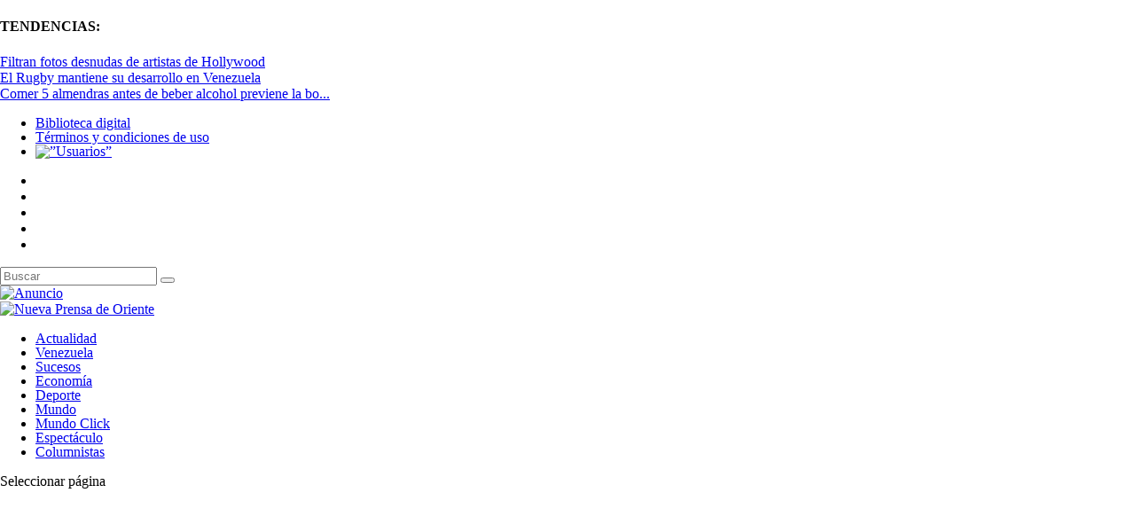

--- FILE ---
content_type: text/html; charset=UTF-8
request_url: http://www.nprensa.com/actualidad/falta-de-tratamientos-limita-atencion-de-pacientes-psiquiatricos/
body_size: 20982
content:
<!DOCTYPE html>
<!--[if IE 6]>
<html id="ie6" lang="es">
<![endif]-->
<!--[if IE 7]>
<html id="ie7" lang="es">
<![endif]-->
<!--[if IE 8]>
<html id="ie8" lang="es">
<![endif]-->
<!--[if !(IE 6) | !(IE 7) | !(IE 8)  ]><!-->
<html lang="es">
<!--<![endif]-->
<head>
	<meta charset="UTF-8" />
			
	<meta http-equiv="X-UA-Compatible" content="IE=edge">
	<link rel="pingback" href="http://www.nprensa.com/xmlrpc.php" />

		<!--[if lt IE 9]>
	<script src="http://www.nprensa.com/wp-content/themes/Extra/scripts/ext/html5.js" type="text/javascript"></script>
	<![endif]-->

	<script type="text/javascript">
		document.documentElement.className = 'js';
	</script>

	<title>Falta de tratamientos limita atención de pacientes psiquiátricos | Nueva Prensa de Oriente</title>
<link rel="preconnect" href="https://fonts.gstatic.com" crossorigin /><meta name='robots' content='max-image-preview:large' />
<script type="text/javascript">
			let jqueryParams=[],jQuery=function(r){return jqueryParams=[...jqueryParams,r],jQuery},$=function(r){return jqueryParams=[...jqueryParams,r],$};window.jQuery=jQuery,window.$=jQuery;let customHeadScripts=!1;jQuery.fn=jQuery.prototype={},$.fn=jQuery.prototype={},jQuery.noConflict=function(r){if(window.jQuery)return jQuery=window.jQuery,$=window.jQuery,customHeadScripts=!0,jQuery.noConflict},jQuery.ready=function(r){jqueryParams=[...jqueryParams,r]},$.ready=function(r){jqueryParams=[...jqueryParams,r]},jQuery.load=function(r){jqueryParams=[...jqueryParams,r]},$.load=function(r){jqueryParams=[...jqueryParams,r]},jQuery.fn.ready=function(r){jqueryParams=[...jqueryParams,r]},$.fn.ready=function(r){jqueryParams=[...jqueryParams,r]};</script><link rel='dns-prefetch' href='//fonts.googleapis.com' />
<link rel="alternate" type="application/rss+xml" title="Nueva Prensa de Oriente &raquo; Feed" href="http://www.nprensa.com/feed/" />
<link rel="alternate" type="application/rss+xml" title="Nueva Prensa de Oriente &raquo; Feed de los comentarios" href="http://www.nprensa.com/comments/feed/" />
<meta content="Extra v.4.20.0" name="generator"/><link rel='stylesheet' id='wp-block-library-css'  href='http://www.nprensa.com/wp-includes/css/dist/block-library/style.min.css?ver=6.0.11' type='text/css' media='all' />
<style id='wp-block-library-theme-inline-css' type='text/css'>
.wp-block-audio figcaption{color:#555;font-size:13px;text-align:center}.is-dark-theme .wp-block-audio figcaption{color:hsla(0,0%,100%,.65)}.wp-block-code{border:1px solid #ccc;border-radius:4px;font-family:Menlo,Consolas,monaco,monospace;padding:.8em 1em}.wp-block-embed figcaption{color:#555;font-size:13px;text-align:center}.is-dark-theme .wp-block-embed figcaption{color:hsla(0,0%,100%,.65)}.blocks-gallery-caption{color:#555;font-size:13px;text-align:center}.is-dark-theme .blocks-gallery-caption{color:hsla(0,0%,100%,.65)}.wp-block-image figcaption{color:#555;font-size:13px;text-align:center}.is-dark-theme .wp-block-image figcaption{color:hsla(0,0%,100%,.65)}.wp-block-pullquote{border-top:4px solid;border-bottom:4px solid;margin-bottom:1.75em;color:currentColor}.wp-block-pullquote__citation,.wp-block-pullquote cite,.wp-block-pullquote footer{color:currentColor;text-transform:uppercase;font-size:.8125em;font-style:normal}.wp-block-quote{border-left:.25em solid;margin:0 0 1.75em;padding-left:1em}.wp-block-quote cite,.wp-block-quote footer{color:currentColor;font-size:.8125em;position:relative;font-style:normal}.wp-block-quote.has-text-align-right{border-left:none;border-right:.25em solid;padding-left:0;padding-right:1em}.wp-block-quote.has-text-align-center{border:none;padding-left:0}.wp-block-quote.is-large,.wp-block-quote.is-style-large,.wp-block-quote.is-style-plain{border:none}.wp-block-search .wp-block-search__label{font-weight:700}:where(.wp-block-group.has-background){padding:1.25em 2.375em}.wp-block-separator.has-css-opacity{opacity:.4}.wp-block-separator{border:none;border-bottom:2px solid;margin-left:auto;margin-right:auto}.wp-block-separator.has-alpha-channel-opacity{opacity:1}.wp-block-separator:not(.is-style-wide):not(.is-style-dots){width:100px}.wp-block-separator.has-background:not(.is-style-dots){border-bottom:none;height:1px}.wp-block-separator.has-background:not(.is-style-wide):not(.is-style-dots){height:2px}.wp-block-table thead{border-bottom:3px solid}.wp-block-table tfoot{border-top:3px solid}.wp-block-table td,.wp-block-table th{padding:.5em;border:1px solid;word-break:normal}.wp-block-table figcaption{color:#555;font-size:13px;text-align:center}.is-dark-theme .wp-block-table figcaption{color:hsla(0,0%,100%,.65)}.wp-block-video figcaption{color:#555;font-size:13px;text-align:center}.is-dark-theme .wp-block-video figcaption{color:hsla(0,0%,100%,.65)}.wp-block-template-part.has-background{padding:1.25em 2.375em;margin-top:0;margin-bottom:0}
</style>
<style id='global-styles-inline-css' type='text/css'>
body{--wp--preset--color--black: #000000;--wp--preset--color--cyan-bluish-gray: #abb8c3;--wp--preset--color--white: #ffffff;--wp--preset--color--pale-pink: #f78da7;--wp--preset--color--vivid-red: #cf2e2e;--wp--preset--color--luminous-vivid-orange: #ff6900;--wp--preset--color--luminous-vivid-amber: #fcb900;--wp--preset--color--light-green-cyan: #7bdcb5;--wp--preset--color--vivid-green-cyan: #00d084;--wp--preset--color--pale-cyan-blue: #8ed1fc;--wp--preset--color--vivid-cyan-blue: #0693e3;--wp--preset--color--vivid-purple: #9b51e0;--wp--preset--gradient--vivid-cyan-blue-to-vivid-purple: linear-gradient(135deg,rgba(6,147,227,1) 0%,rgb(155,81,224) 100%);--wp--preset--gradient--light-green-cyan-to-vivid-green-cyan: linear-gradient(135deg,rgb(122,220,180) 0%,rgb(0,208,130) 100%);--wp--preset--gradient--luminous-vivid-amber-to-luminous-vivid-orange: linear-gradient(135deg,rgba(252,185,0,1) 0%,rgba(255,105,0,1) 100%);--wp--preset--gradient--luminous-vivid-orange-to-vivid-red: linear-gradient(135deg,rgba(255,105,0,1) 0%,rgb(207,46,46) 100%);--wp--preset--gradient--very-light-gray-to-cyan-bluish-gray: linear-gradient(135deg,rgb(238,238,238) 0%,rgb(169,184,195) 100%);--wp--preset--gradient--cool-to-warm-spectrum: linear-gradient(135deg,rgb(74,234,220) 0%,rgb(151,120,209) 20%,rgb(207,42,186) 40%,rgb(238,44,130) 60%,rgb(251,105,98) 80%,rgb(254,248,76) 100%);--wp--preset--gradient--blush-light-purple: linear-gradient(135deg,rgb(255,206,236) 0%,rgb(152,150,240) 100%);--wp--preset--gradient--blush-bordeaux: linear-gradient(135deg,rgb(254,205,165) 0%,rgb(254,45,45) 50%,rgb(107,0,62) 100%);--wp--preset--gradient--luminous-dusk: linear-gradient(135deg,rgb(255,203,112) 0%,rgb(199,81,192) 50%,rgb(65,88,208) 100%);--wp--preset--gradient--pale-ocean: linear-gradient(135deg,rgb(255,245,203) 0%,rgb(182,227,212) 50%,rgb(51,167,181) 100%);--wp--preset--gradient--electric-grass: linear-gradient(135deg,rgb(202,248,128) 0%,rgb(113,206,126) 100%);--wp--preset--gradient--midnight: linear-gradient(135deg,rgb(2,3,129) 0%,rgb(40,116,252) 100%);--wp--preset--duotone--dark-grayscale: url('#wp-duotone-dark-grayscale');--wp--preset--duotone--grayscale: url('#wp-duotone-grayscale');--wp--preset--duotone--purple-yellow: url('#wp-duotone-purple-yellow');--wp--preset--duotone--blue-red: url('#wp-duotone-blue-red');--wp--preset--duotone--midnight: url('#wp-duotone-midnight');--wp--preset--duotone--magenta-yellow: url('#wp-duotone-magenta-yellow');--wp--preset--duotone--purple-green: url('#wp-duotone-purple-green');--wp--preset--duotone--blue-orange: url('#wp-duotone-blue-orange');--wp--preset--font-size--small: 13px;--wp--preset--font-size--medium: 20px;--wp--preset--font-size--large: 36px;--wp--preset--font-size--x-large: 42px;}body { margin: 0; }.wp-site-blocks > .alignleft { float: left; margin-right: 2em; }.wp-site-blocks > .alignright { float: right; margin-left: 2em; }.wp-site-blocks > .aligncenter { justify-content: center; margin-left: auto; margin-right: auto; }.has-black-color{color: var(--wp--preset--color--black) !important;}.has-cyan-bluish-gray-color{color: var(--wp--preset--color--cyan-bluish-gray) !important;}.has-white-color{color: var(--wp--preset--color--white) !important;}.has-pale-pink-color{color: var(--wp--preset--color--pale-pink) !important;}.has-vivid-red-color{color: var(--wp--preset--color--vivid-red) !important;}.has-luminous-vivid-orange-color{color: var(--wp--preset--color--luminous-vivid-orange) !important;}.has-luminous-vivid-amber-color{color: var(--wp--preset--color--luminous-vivid-amber) !important;}.has-light-green-cyan-color{color: var(--wp--preset--color--light-green-cyan) !important;}.has-vivid-green-cyan-color{color: var(--wp--preset--color--vivid-green-cyan) !important;}.has-pale-cyan-blue-color{color: var(--wp--preset--color--pale-cyan-blue) !important;}.has-vivid-cyan-blue-color{color: var(--wp--preset--color--vivid-cyan-blue) !important;}.has-vivid-purple-color{color: var(--wp--preset--color--vivid-purple) !important;}.has-black-background-color{background-color: var(--wp--preset--color--black) !important;}.has-cyan-bluish-gray-background-color{background-color: var(--wp--preset--color--cyan-bluish-gray) !important;}.has-white-background-color{background-color: var(--wp--preset--color--white) !important;}.has-pale-pink-background-color{background-color: var(--wp--preset--color--pale-pink) !important;}.has-vivid-red-background-color{background-color: var(--wp--preset--color--vivid-red) !important;}.has-luminous-vivid-orange-background-color{background-color: var(--wp--preset--color--luminous-vivid-orange) !important;}.has-luminous-vivid-amber-background-color{background-color: var(--wp--preset--color--luminous-vivid-amber) !important;}.has-light-green-cyan-background-color{background-color: var(--wp--preset--color--light-green-cyan) !important;}.has-vivid-green-cyan-background-color{background-color: var(--wp--preset--color--vivid-green-cyan) !important;}.has-pale-cyan-blue-background-color{background-color: var(--wp--preset--color--pale-cyan-blue) !important;}.has-vivid-cyan-blue-background-color{background-color: var(--wp--preset--color--vivid-cyan-blue) !important;}.has-vivid-purple-background-color{background-color: var(--wp--preset--color--vivid-purple) !important;}.has-black-border-color{border-color: var(--wp--preset--color--black) !important;}.has-cyan-bluish-gray-border-color{border-color: var(--wp--preset--color--cyan-bluish-gray) !important;}.has-white-border-color{border-color: var(--wp--preset--color--white) !important;}.has-pale-pink-border-color{border-color: var(--wp--preset--color--pale-pink) !important;}.has-vivid-red-border-color{border-color: var(--wp--preset--color--vivid-red) !important;}.has-luminous-vivid-orange-border-color{border-color: var(--wp--preset--color--luminous-vivid-orange) !important;}.has-luminous-vivid-amber-border-color{border-color: var(--wp--preset--color--luminous-vivid-amber) !important;}.has-light-green-cyan-border-color{border-color: var(--wp--preset--color--light-green-cyan) !important;}.has-vivid-green-cyan-border-color{border-color: var(--wp--preset--color--vivid-green-cyan) !important;}.has-pale-cyan-blue-border-color{border-color: var(--wp--preset--color--pale-cyan-blue) !important;}.has-vivid-cyan-blue-border-color{border-color: var(--wp--preset--color--vivid-cyan-blue) !important;}.has-vivid-purple-border-color{border-color: var(--wp--preset--color--vivid-purple) !important;}.has-vivid-cyan-blue-to-vivid-purple-gradient-background{background: var(--wp--preset--gradient--vivid-cyan-blue-to-vivid-purple) !important;}.has-light-green-cyan-to-vivid-green-cyan-gradient-background{background: var(--wp--preset--gradient--light-green-cyan-to-vivid-green-cyan) !important;}.has-luminous-vivid-amber-to-luminous-vivid-orange-gradient-background{background: var(--wp--preset--gradient--luminous-vivid-amber-to-luminous-vivid-orange) !important;}.has-luminous-vivid-orange-to-vivid-red-gradient-background{background: var(--wp--preset--gradient--luminous-vivid-orange-to-vivid-red) !important;}.has-very-light-gray-to-cyan-bluish-gray-gradient-background{background: var(--wp--preset--gradient--very-light-gray-to-cyan-bluish-gray) !important;}.has-cool-to-warm-spectrum-gradient-background{background: var(--wp--preset--gradient--cool-to-warm-spectrum) !important;}.has-blush-light-purple-gradient-background{background: var(--wp--preset--gradient--blush-light-purple) !important;}.has-blush-bordeaux-gradient-background{background: var(--wp--preset--gradient--blush-bordeaux) !important;}.has-luminous-dusk-gradient-background{background: var(--wp--preset--gradient--luminous-dusk) !important;}.has-pale-ocean-gradient-background{background: var(--wp--preset--gradient--pale-ocean) !important;}.has-electric-grass-gradient-background{background: var(--wp--preset--gradient--electric-grass) !important;}.has-midnight-gradient-background{background: var(--wp--preset--gradient--midnight) !important;}.has-small-font-size{font-size: var(--wp--preset--font-size--small) !important;}.has-medium-font-size{font-size: var(--wp--preset--font-size--medium) !important;}.has-large-font-size{font-size: var(--wp--preset--font-size--large) !important;}.has-x-large-font-size{font-size: var(--wp--preset--font-size--x-large) !important;}
</style>
<link rel='stylesheet' id='extra-fonts-css'  href='http://fonts.googleapis.com/css?family=Open+Sans:300italic,400italic,600italic,700italic,800italic,400,300,600,700,800&#038;subset=latin,latin-ext' type='text/css' media='all' />
<link rel='stylesheet' id='extra-style-css'  href='http://www.nprensa.com/wp-content/themes/Extra/style.min.css?ver=4.20.0' type='text/css' media='all' />
<style id='extra-dynamic-critical-inline-css' type='text/css'>
@font-face{font-family:ETmodules;font-display:block;src:url(//www.nprensa.com/wp-content/themes/Extra/core/admin/fonts/modules/base/modules.eot);src:url(//www.nprensa.com/wp-content/themes/Extra/core/admin/fonts/modules/base/modules.eot?#iefix) format("embedded-opentype"),url(//www.nprensa.com/wp-content/themes/Extra/core/admin/fonts/modules/base/modules.woff) format("woff"),url(//www.nprensa.com/wp-content/themes/Extra/core/admin/fonts/modules/base/modules.ttf) format("truetype"),url(//www.nprensa.com/wp-content/themes/Extra/core/admin/fonts/modules/base/modules.svg#ETmodules) format("svg");font-weight:400;font-style:normal}
.et_audio_content,.et_link_content,.et_quote_content{background-color:#2ea3f2}.et_pb_post .et-pb-controllers a{margin-bottom:10px}.format-gallery .et-pb-controllers{bottom:0}.et_pb_blog_grid .et_audio_content{margin-bottom:19px}.et_pb_row .et_pb_blog_grid .et_pb_post .et_pb_slide{min-height:180px}.et_audio_content .wp-block-audio{margin:0;padding:0}.et_audio_content h2{line-height:44px}.et_pb_column_1_2 .et_audio_content h2,.et_pb_column_1_3 .et_audio_content h2,.et_pb_column_1_4 .et_audio_content h2,.et_pb_column_1_5 .et_audio_content h2,.et_pb_column_1_6 .et_audio_content h2,.et_pb_column_2_5 .et_audio_content h2,.et_pb_column_3_5 .et_audio_content h2,.et_pb_column_3_8 .et_audio_content h2{margin-bottom:9px;margin-top:0}.et_pb_column_1_2 .et_audio_content,.et_pb_column_3_5 .et_audio_content{padding:35px 40px}.et_pb_column_1_2 .et_audio_content h2,.et_pb_column_3_5 .et_audio_content h2{line-height:32px}.et_pb_column_1_3 .et_audio_content,.et_pb_column_1_4 .et_audio_content,.et_pb_column_1_5 .et_audio_content,.et_pb_column_1_6 .et_audio_content,.et_pb_column_2_5 .et_audio_content,.et_pb_column_3_8 .et_audio_content{padding:35px 20px}.et_pb_column_1_3 .et_audio_content h2,.et_pb_column_1_4 .et_audio_content h2,.et_pb_column_1_5 .et_audio_content h2,.et_pb_column_1_6 .et_audio_content h2,.et_pb_column_2_5 .et_audio_content h2,.et_pb_column_3_8 .et_audio_content h2{font-size:18px;line-height:26px}article.et_pb_has_overlay .et_pb_blog_image_container{position:relative}.et_pb_post>.et_main_video_container{position:relative;margin-bottom:30px}.et_pb_post .et_pb_video_overlay .et_pb_video_play{color:#fff}.et_pb_post .et_pb_video_overlay_hover:hover{background:rgba(0,0,0,.6)}.et_audio_content,.et_link_content,.et_quote_content{text-align:center;word-wrap:break-word;position:relative;padding:50px 60px}.et_audio_content h2,.et_link_content a.et_link_main_url,.et_link_content h2,.et_quote_content blockquote cite,.et_quote_content blockquote p{color:#fff!important}.et_quote_main_link{position:absolute;text-indent:-9999px;width:100%;height:100%;display:block;top:0;left:0}.et_quote_content blockquote{padding:0;margin:0;border:none}.et_audio_content h2,.et_link_content h2,.et_quote_content blockquote p{margin-top:0}.et_audio_content h2{margin-bottom:20px}.et_audio_content h2,.et_link_content h2,.et_quote_content blockquote p{line-height:44px}.et_link_content a.et_link_main_url,.et_quote_content blockquote cite{font-size:18px;font-weight:200}.et_quote_content blockquote cite{font-style:normal}.et_pb_column_2_3 .et_quote_content{padding:50px 42px 45px}.et_pb_column_2_3 .et_audio_content,.et_pb_column_2_3 .et_link_content{padding:40px 40px 45px}.et_pb_column_1_2 .et_audio_content,.et_pb_column_1_2 .et_link_content,.et_pb_column_1_2 .et_quote_content,.et_pb_column_3_5 .et_audio_content,.et_pb_column_3_5 .et_link_content,.et_pb_column_3_5 .et_quote_content{padding:35px 40px}.et_pb_column_1_2 .et_quote_content blockquote p,.et_pb_column_3_5 .et_quote_content blockquote p{font-size:26px;line-height:32px}.et_pb_column_1_2 .et_audio_content h2,.et_pb_column_1_2 .et_link_content h2,.et_pb_column_3_5 .et_audio_content h2,.et_pb_column_3_5 .et_link_content h2{line-height:32px}.et_pb_column_1_2 .et_link_content a.et_link_main_url,.et_pb_column_1_2 .et_quote_content blockquote cite,.et_pb_column_3_5 .et_link_content a.et_link_main_url,.et_pb_column_3_5 .et_quote_content blockquote cite{font-size:14px}.et_pb_column_1_3 .et_quote_content,.et_pb_column_1_4 .et_quote_content,.et_pb_column_1_5 .et_quote_content,.et_pb_column_1_6 .et_quote_content,.et_pb_column_2_5 .et_quote_content,.et_pb_column_3_8 .et_quote_content{padding:35px 30px 32px}.et_pb_column_1_3 .et_audio_content,.et_pb_column_1_3 .et_link_content,.et_pb_column_1_4 .et_audio_content,.et_pb_column_1_4 .et_link_content,.et_pb_column_1_5 .et_audio_content,.et_pb_column_1_5 .et_link_content,.et_pb_column_1_6 .et_audio_content,.et_pb_column_1_6 .et_link_content,.et_pb_column_2_5 .et_audio_content,.et_pb_column_2_5 .et_link_content,.et_pb_column_3_8 .et_audio_content,.et_pb_column_3_8 .et_link_content{padding:35px 20px}.et_pb_column_1_3 .et_audio_content h2,.et_pb_column_1_3 .et_link_content h2,.et_pb_column_1_3 .et_quote_content blockquote p,.et_pb_column_1_4 .et_audio_content h2,.et_pb_column_1_4 .et_link_content h2,.et_pb_column_1_4 .et_quote_content blockquote p,.et_pb_column_1_5 .et_audio_content h2,.et_pb_column_1_5 .et_link_content h2,.et_pb_column_1_5 .et_quote_content blockquote p,.et_pb_column_1_6 .et_audio_content h2,.et_pb_column_1_6 .et_link_content h2,.et_pb_column_1_6 .et_quote_content blockquote p,.et_pb_column_2_5 .et_audio_content h2,.et_pb_column_2_5 .et_link_content h2,.et_pb_column_2_5 .et_quote_content blockquote p,.et_pb_column_3_8 .et_audio_content h2,.et_pb_column_3_8 .et_link_content h2,.et_pb_column_3_8 .et_quote_content blockquote p{font-size:18px;line-height:26px}.et_pb_column_1_3 .et_link_content a.et_link_main_url,.et_pb_column_1_3 .et_quote_content blockquote cite,.et_pb_column_1_4 .et_link_content a.et_link_main_url,.et_pb_column_1_4 .et_quote_content blockquote cite,.et_pb_column_1_5 .et_link_content a.et_link_main_url,.et_pb_column_1_5 .et_quote_content blockquote cite,.et_pb_column_1_6 .et_link_content a.et_link_main_url,.et_pb_column_1_6 .et_quote_content blockquote cite,.et_pb_column_2_5 .et_link_content a.et_link_main_url,.et_pb_column_2_5 .et_quote_content blockquote cite,.et_pb_column_3_8 .et_link_content a.et_link_main_url,.et_pb_column_3_8 .et_quote_content blockquote cite{font-size:14px}.et_pb_post .et_pb_gallery_post_type .et_pb_slide{min-height:500px;background-size:cover!important;background-position:top}.format-gallery .et_pb_slider.gallery-not-found .et_pb_slide{box-shadow:inset 0 0 10px rgba(0,0,0,.1)}.format-gallery .et_pb_slider:hover .et-pb-arrow-prev{left:0}.format-gallery .et_pb_slider:hover .et-pb-arrow-next{right:0}.et_pb_post>.et_pb_slider{margin-bottom:30px}.et_pb_column_3_4 .et_pb_post .et_pb_slide{min-height:442px}.et_pb_column_2_3 .et_pb_post .et_pb_slide{min-height:390px}.et_pb_column_1_2 .et_pb_post .et_pb_slide,.et_pb_column_3_5 .et_pb_post .et_pb_slide{min-height:284px}.et_pb_column_1_3 .et_pb_post .et_pb_slide,.et_pb_column_2_5 .et_pb_post .et_pb_slide,.et_pb_column_3_8 .et_pb_post .et_pb_slide{min-height:180px}.et_pb_column_1_4 .et_pb_post .et_pb_slide,.et_pb_column_1_5 .et_pb_post .et_pb_slide,.et_pb_column_1_6 .et_pb_post .et_pb_slide{min-height:125px}.et_pb_portfolio.et_pb_section_parallax .pagination,.et_pb_portfolio.et_pb_section_video .pagination,.et_pb_portfolio_grid.et_pb_section_parallax .pagination,.et_pb_portfolio_grid.et_pb_section_video .pagination{position:relative}.et_pb_bg_layout_light .et_pb_post .post-meta,.et_pb_bg_layout_light .et_pb_post .post-meta a,.et_pb_bg_layout_light .et_pb_post p{color:#666}.et_pb_bg_layout_dark .et_pb_post .post-meta,.et_pb_bg_layout_dark .et_pb_post .post-meta a,.et_pb_bg_layout_dark .et_pb_post p{color:inherit}.et_pb_text_color_dark .et_audio_content h2,.et_pb_text_color_dark .et_link_content a.et_link_main_url,.et_pb_text_color_dark .et_link_content h2,.et_pb_text_color_dark .et_quote_content blockquote cite,.et_pb_text_color_dark .et_quote_content blockquote p{color:#666!important}.et_pb_text_color_dark.et_audio_content h2,.et_pb_text_color_dark.et_link_content a.et_link_main_url,.et_pb_text_color_dark.et_link_content h2,.et_pb_text_color_dark.et_quote_content blockquote cite,.et_pb_text_color_dark.et_quote_content blockquote p{color:#bbb!important}.et_pb_text_color_dark.et_audio_content,.et_pb_text_color_dark.et_link_content,.et_pb_text_color_dark.et_quote_content{background-color:#e8e8e8}@media (min-width:981px) and (max-width:1100px){.et_quote_content{padding:50px 70px 45px}.et_pb_column_2_3 .et_quote_content{padding:50px 50px 45px}.et_pb_column_1_2 .et_quote_content,.et_pb_column_3_5 .et_quote_content{padding:35px 47px 30px}.et_pb_column_1_3 .et_quote_content,.et_pb_column_1_4 .et_quote_content,.et_pb_column_1_5 .et_quote_content,.et_pb_column_1_6 .et_quote_content,.et_pb_column_2_5 .et_quote_content,.et_pb_column_3_8 .et_quote_content{padding:35px 25px 32px}.et_pb_column_4_4 .et_pb_post .et_pb_slide{min-height:534px}.et_pb_column_3_4 .et_pb_post .et_pb_slide{min-height:392px}.et_pb_column_2_3 .et_pb_post .et_pb_slide{min-height:345px}.et_pb_column_1_2 .et_pb_post .et_pb_slide,.et_pb_column_3_5 .et_pb_post .et_pb_slide{min-height:250px}.et_pb_column_1_3 .et_pb_post .et_pb_slide,.et_pb_column_2_5 .et_pb_post .et_pb_slide,.et_pb_column_3_8 .et_pb_post .et_pb_slide{min-height:155px}.et_pb_column_1_4 .et_pb_post .et_pb_slide,.et_pb_column_1_5 .et_pb_post .et_pb_slide,.et_pb_column_1_6 .et_pb_post .et_pb_slide{min-height:108px}}@media (max-width:980px){.et_pb_bg_layout_dark_tablet .et_audio_content h2{color:#fff!important}.et_pb_text_color_dark_tablet.et_audio_content h2{color:#bbb!important}.et_pb_text_color_dark_tablet.et_audio_content{background-color:#e8e8e8}.et_pb_bg_layout_dark_tablet .et_audio_content h2,.et_pb_bg_layout_dark_tablet .et_link_content a.et_link_main_url,.et_pb_bg_layout_dark_tablet .et_link_content h2,.et_pb_bg_layout_dark_tablet .et_quote_content blockquote cite,.et_pb_bg_layout_dark_tablet .et_quote_content blockquote p{color:#fff!important}.et_pb_text_color_dark_tablet .et_audio_content h2,.et_pb_text_color_dark_tablet .et_link_content a.et_link_main_url,.et_pb_text_color_dark_tablet .et_link_content h2,.et_pb_text_color_dark_tablet .et_quote_content blockquote cite,.et_pb_text_color_dark_tablet .et_quote_content blockquote p{color:#666!important}.et_pb_text_color_dark_tablet.et_audio_content h2,.et_pb_text_color_dark_tablet.et_link_content a.et_link_main_url,.et_pb_text_color_dark_tablet.et_link_content h2,.et_pb_text_color_dark_tablet.et_quote_content blockquote cite,.et_pb_text_color_dark_tablet.et_quote_content blockquote p{color:#bbb!important}.et_pb_text_color_dark_tablet.et_audio_content,.et_pb_text_color_dark_tablet.et_link_content,.et_pb_text_color_dark_tablet.et_quote_content{background-color:#e8e8e8}}@media (min-width:768px) and (max-width:980px){.et_audio_content h2{font-size:26px!important;line-height:44px!important;margin-bottom:24px!important}.et_pb_post>.et_pb_gallery_post_type>.et_pb_slides>.et_pb_slide{min-height:384px!important}.et_quote_content{padding:50px 43px 45px!important}.et_quote_content blockquote p{font-size:26px!important;line-height:44px!important}.et_quote_content blockquote cite{font-size:18px!important}.et_link_content{padding:40px 40px 45px}.et_link_content h2{font-size:26px!important;line-height:44px!important}.et_link_content a.et_link_main_url{font-size:18px!important}}@media (max-width:767px){.et_audio_content h2,.et_link_content h2,.et_quote_content,.et_quote_content blockquote p{font-size:20px!important;line-height:26px!important}.et_audio_content,.et_link_content{padding:35px 20px!important}.et_audio_content h2{margin-bottom:9px!important}.et_pb_bg_layout_dark_phone .et_audio_content h2{color:#fff!important}.et_pb_text_color_dark_phone.et_audio_content{background-color:#e8e8e8}.et_link_content a.et_link_main_url,.et_quote_content blockquote cite{font-size:14px!important}.format-gallery .et-pb-controllers{height:auto}.et_pb_post>.et_pb_gallery_post_type>.et_pb_slides>.et_pb_slide{min-height:222px!important}.et_pb_bg_layout_dark_phone .et_audio_content h2,.et_pb_bg_layout_dark_phone .et_link_content a.et_link_main_url,.et_pb_bg_layout_dark_phone .et_link_content h2,.et_pb_bg_layout_dark_phone .et_quote_content blockquote cite,.et_pb_bg_layout_dark_phone .et_quote_content blockquote p{color:#fff!important}.et_pb_text_color_dark_phone .et_audio_content h2,.et_pb_text_color_dark_phone .et_link_content a.et_link_main_url,.et_pb_text_color_dark_phone .et_link_content h2,.et_pb_text_color_dark_phone .et_quote_content blockquote cite,.et_pb_text_color_dark_phone .et_quote_content blockquote p{color:#666!important}.et_pb_text_color_dark_phone.et_audio_content h2,.et_pb_text_color_dark_phone.et_link_content a.et_link_main_url,.et_pb_text_color_dark_phone.et_link_content h2,.et_pb_text_color_dark_phone.et_quote_content blockquote cite,.et_pb_text_color_dark_phone.et_quote_content blockquote p{color:#bbb!important}.et_pb_text_color_dark_phone.et_audio_content,.et_pb_text_color_dark_phone.et_link_content,.et_pb_text_color_dark_phone.et_quote_content{background-color:#e8e8e8}}@media (max-width:479px){.et_pb_column_1_2 .et_pb_carousel_item .et_pb_video_play,.et_pb_column_1_3 .et_pb_carousel_item .et_pb_video_play,.et_pb_column_2_3 .et_pb_carousel_item .et_pb_video_play,.et_pb_column_2_5 .et_pb_carousel_item .et_pb_video_play,.et_pb_column_3_5 .et_pb_carousel_item .et_pb_video_play,.et_pb_column_3_8 .et_pb_carousel_item .et_pb_video_play{font-size:1.5rem;line-height:1.5rem;margin-left:-.75rem;margin-top:-.75rem}.et_audio_content,.et_quote_content{padding:35px 20px!important}.et_pb_post>.et_pb_gallery_post_type>.et_pb_slides>.et_pb_slide{min-height:156px!important}}.et_full_width_page .et_gallery_item{float:left;width:20.875%;margin:0 5.5% 5.5% 0}.et_full_width_page .et_gallery_item:nth-child(3n){margin-right:5.5%}.et_full_width_page .et_gallery_item:nth-child(3n+1){clear:none}.et_full_width_page .et_gallery_item:nth-child(4n){margin-right:0}.et_full_width_page .et_gallery_item:nth-child(4n+1){clear:both}
.et_pb_slider{position:relative;overflow:hidden}.et_pb_slide{padding:0 6%;background-size:cover;background-position:50%;background-repeat:no-repeat}.et_pb_slider .et_pb_slide{display:none;float:left;margin-right:-100%;position:relative;width:100%;text-align:center;list-style:none!important;background-position:50%;background-size:100%;background-size:cover}.et_pb_slider .et_pb_slide:first-child{display:list-item}.et-pb-controllers{position:absolute;bottom:20px;left:0;width:100%;text-align:center;z-index:10}.et-pb-controllers a{display:inline-block;background-color:hsla(0,0%,100%,.5);text-indent:-9999px;border-radius:7px;width:7px;height:7px;margin-right:10px;padding:0;opacity:.5}.et-pb-controllers .et-pb-active-control{opacity:1}.et-pb-controllers a:last-child{margin-right:0}.et-pb-controllers .et-pb-active-control{background-color:#fff}.et_pb_slides .et_pb_temp_slide{display:block}.et_pb_slides:after{content:"";display:block;clear:both;visibility:hidden;line-height:0;height:0;width:0}@media (max-width:980px){.et_pb_bg_layout_light_tablet .et-pb-controllers .et-pb-active-control{background-color:#333}.et_pb_bg_layout_light_tablet .et-pb-controllers a{background-color:rgba(0,0,0,.3)}.et_pb_bg_layout_light_tablet .et_pb_slide_content{color:#333}.et_pb_bg_layout_dark_tablet .et_pb_slide_description{text-shadow:0 1px 3px rgba(0,0,0,.3)}.et_pb_bg_layout_dark_tablet .et_pb_slide_content{color:#fff}.et_pb_bg_layout_dark_tablet .et-pb-controllers .et-pb-active-control{background-color:#fff}.et_pb_bg_layout_dark_tablet .et-pb-controllers a{background-color:hsla(0,0%,100%,.5)}}@media (max-width:767px){.et-pb-controllers{position:absolute;bottom:5%;left:0;width:100%;text-align:center;z-index:10;height:14px}.et_transparent_nav .et_pb_section:first-child .et-pb-controllers{bottom:18px}.et_pb_bg_layout_light_phone.et_pb_slider_with_overlay .et_pb_slide_overlay_container,.et_pb_bg_layout_light_phone.et_pb_slider_with_text_overlay .et_pb_text_overlay_wrapper{background-color:hsla(0,0%,100%,.9)}.et_pb_bg_layout_light_phone .et-pb-controllers .et-pb-active-control{background-color:#333}.et_pb_bg_layout_dark_phone.et_pb_slider_with_overlay .et_pb_slide_overlay_container,.et_pb_bg_layout_dark_phone.et_pb_slider_with_text_overlay .et_pb_text_overlay_wrapper,.et_pb_bg_layout_light_phone .et-pb-controllers a{background-color:rgba(0,0,0,.3)}.et_pb_bg_layout_dark_phone .et-pb-controllers .et-pb-active-control{background-color:#fff}.et_pb_bg_layout_dark_phone .et-pb-controllers a{background-color:hsla(0,0%,100%,.5)}}.et_mobile_device .et_pb_slider_parallax .et_pb_slide,.et_mobile_device .et_pb_slides .et_parallax_bg.et_pb_parallax_css{background-attachment:scroll}
.et-pb-arrow-next,.et-pb-arrow-prev{position:absolute;top:50%;z-index:100;font-size:48px;color:#fff;margin-top:-24px;transition:all .2s ease-in-out;opacity:0}.et_pb_bg_layout_light .et-pb-arrow-next,.et_pb_bg_layout_light .et-pb-arrow-prev{color:#333}.et_pb_slider:hover .et-pb-arrow-prev{left:22px;opacity:1}.et_pb_slider:hover .et-pb-arrow-next{right:22px;opacity:1}.et_pb_bg_layout_light .et-pb-controllers .et-pb-active-control{background-color:#333}.et_pb_bg_layout_light .et-pb-controllers a{background-color:rgba(0,0,0,.3)}.et-pb-arrow-next:hover,.et-pb-arrow-prev:hover{text-decoration:none}.et-pb-arrow-next span,.et-pb-arrow-prev span{display:none}.et-pb-arrow-prev{left:-22px}.et-pb-arrow-next{right:-22px}.et-pb-arrow-prev:before{content:"4"}.et-pb-arrow-next:before{content:"5"}.format-gallery .et-pb-arrow-next,.format-gallery .et-pb-arrow-prev{color:#fff}.et_pb_column_1_3 .et_pb_slider:hover .et-pb-arrow-prev,.et_pb_column_1_4 .et_pb_slider:hover .et-pb-arrow-prev,.et_pb_column_1_5 .et_pb_slider:hover .et-pb-arrow-prev,.et_pb_column_1_6 .et_pb_slider:hover .et-pb-arrow-prev,.et_pb_column_2_5 .et_pb_slider:hover .et-pb-arrow-prev{left:0}.et_pb_column_1_3 .et_pb_slider:hover .et-pb-arrow-next,.et_pb_column_1_4 .et_pb_slider:hover .et-pb-arrow-prev,.et_pb_column_1_5 .et_pb_slider:hover .et-pb-arrow-prev,.et_pb_column_1_6 .et_pb_slider:hover .et-pb-arrow-prev,.et_pb_column_2_5 .et_pb_slider:hover .et-pb-arrow-next{right:0}.et_pb_column_1_4 .et_pb_slider .et_pb_slide,.et_pb_column_1_5 .et_pb_slider .et_pb_slide,.et_pb_column_1_6 .et_pb_slider .et_pb_slide{min-height:170px}.et_pb_column_1_4 .et_pb_slider:hover .et-pb-arrow-next,.et_pb_column_1_5 .et_pb_slider:hover .et-pb-arrow-next,.et_pb_column_1_6 .et_pb_slider:hover .et-pb-arrow-next{right:0}@media (max-width:980px){.et_pb_bg_layout_light_tablet .et-pb-arrow-next,.et_pb_bg_layout_light_tablet .et-pb-arrow-prev{color:#333}.et_pb_bg_layout_dark_tablet .et-pb-arrow-next,.et_pb_bg_layout_dark_tablet .et-pb-arrow-prev{color:#fff}}@media (max-width:767px){.et_pb_slider:hover .et-pb-arrow-prev{left:0;opacity:1}.et_pb_slider:hover .et-pb-arrow-next{right:0;opacity:1}.et_pb_bg_layout_light_phone .et-pb-arrow-next,.et_pb_bg_layout_light_phone .et-pb-arrow-prev{color:#333}.et_pb_bg_layout_dark_phone .et-pb-arrow-next,.et_pb_bg_layout_dark_phone .et-pb-arrow-prev{color:#fff}}.et_mobile_device .et-pb-arrow-prev{left:22px;opacity:1}.et_mobile_device .et-pb-arrow-next{right:22px;opacity:1}@media (max-width:767px){.et_mobile_device .et-pb-arrow-prev{left:0;opacity:1}.et_mobile_device .et-pb-arrow-next{right:0;opacity:1}}
.et_overlay{z-index:-1;position:absolute;top:0;left:0;display:block;width:100%;height:100%;background:hsla(0,0%,100%,.9);opacity:0;pointer-events:none;transition:all .3s;border:1px solid #e5e5e5;box-sizing:border-box;-webkit-backface-visibility:hidden;backface-visibility:hidden;-webkit-font-smoothing:antialiased}.et_overlay:before{color:#2ea3f2;content:"\E050";position:absolute;top:50%;left:50%;transform:translate(-50%,-50%);font-size:32px;transition:all .4s}.et_portfolio_image,.et_shop_image{position:relative;display:block}.et_pb_has_overlay:not(.et_pb_image):hover .et_overlay,.et_portfolio_image:hover .et_overlay,.et_shop_image:hover .et_overlay{z-index:3;opacity:1}#ie7 .et_overlay,#ie8 .et_overlay{display:none}.et_pb_module.et_pb_has_overlay{position:relative}.et_pb_module.et_pb_has_overlay .et_overlay,article.et_pb_has_overlay{border:none}
.et_pb_blog_grid .et_audio_container .mejs-container .mejs-controls .mejs-time span{font-size:14px}.et_audio_container .mejs-container{width:auto!important;min-width:unset!important;height:auto!important}.et_audio_container .mejs-container,.et_audio_container .mejs-container .mejs-controls,.et_audio_container .mejs-embed,.et_audio_container .mejs-embed body{background:none;height:auto}.et_audio_container .mejs-controls .mejs-time-rail .mejs-time-loaded,.et_audio_container .mejs-time.mejs-currenttime-container{display:none!important}.et_audio_container .mejs-time{display:block!important;padding:0;margin-left:10px;margin-right:90px;line-height:inherit}.et_audio_container .mejs-android .mejs-time,.et_audio_container .mejs-ios .mejs-time,.et_audio_container .mejs-ipad .mejs-time,.et_audio_container .mejs-iphone .mejs-time{margin-right:0}.et_audio_container .mejs-controls .mejs-horizontal-volume-slider .mejs-horizontal-volume-total,.et_audio_container .mejs-controls .mejs-time-rail .mejs-time-total{background:hsla(0,0%,100%,.5);border-radius:5px;height:4px;margin:8px 0 0;top:0;right:0;left:auto}.et_audio_container .mejs-controls>div{height:20px!important}.et_audio_container .mejs-controls div.mejs-time-rail{padding-top:0;position:relative;display:block!important;margin-left:42px;margin-right:0}.et_audio_container span.mejs-time-total.mejs-time-slider{display:block!important;position:relative!important;max-width:100%;min-width:unset!important}.et_audio_container .mejs-button.mejs-volume-button{width:auto;height:auto;margin-left:auto;position:absolute;right:59px;bottom:-2px}.et_audio_container .mejs-controls .mejs-horizontal-volume-slider .mejs-horizontal-volume-current,.et_audio_container .mejs-controls .mejs-time-rail .mejs-time-current{background:#fff;height:4px;border-radius:5px}.et_audio_container .mejs-controls .mejs-horizontal-volume-slider .mejs-horizontal-volume-handle,.et_audio_container .mejs-controls .mejs-time-rail .mejs-time-handle{display:block;border:none;width:10px}.et_audio_container .mejs-time-rail .mejs-time-handle-content{border-radius:100%;transform:scale(1)}.et_pb_text_color_dark .et_audio_container .mejs-time-rail .mejs-time-handle-content{border-color:#666}.et_audio_container .mejs-time-rail .mejs-time-hovered{height:4px}.et_audio_container .mejs-controls .mejs-horizontal-volume-slider .mejs-horizontal-volume-handle{background:#fff;border-radius:5px;height:10px;position:absolute;top:-3px}.et_audio_container .mejs-container .mejs-controls .mejs-time span{font-size:18px}.et_audio_container .mejs-controls a.mejs-horizontal-volume-slider{display:block!important;height:19px;margin-left:5px;position:absolute;right:0;bottom:0}.et_audio_container .mejs-controls div.mejs-horizontal-volume-slider{height:4px}.et_audio_container .mejs-playpause-button button,.et_audio_container .mejs-volume-button button{background:none!important;margin:0!important;width:auto!important;height:auto!important;position:relative!important;z-index:99}.et_audio_container .mejs-playpause-button button:before{content:"E"!important;font-size:32px;left:0;top:-8px}.et_audio_container .mejs-playpause-button button:before,.et_audio_container .mejs-volume-button button:before{color:#fff}.et_audio_container .mejs-playpause-button{margin-top:-7px!important;width:auto!important;height:auto!important;position:absolute}.et_audio_container .mejs-controls .mejs-button button:focus{outline:none}.et_audio_container .mejs-playpause-button.mejs-pause button:before{content:"`"!important}.et_audio_container .mejs-volume-button button:before{content:"\E068";font-size:18px}.et_pb_text_color_dark .et_audio_container .mejs-controls .mejs-horizontal-volume-slider .mejs-horizontal-volume-total,.et_pb_text_color_dark .et_audio_container .mejs-controls .mejs-time-rail .mejs-time-total{background:hsla(0,0%,60%,.5)}.et_pb_text_color_dark .et_audio_container .mejs-controls .mejs-horizontal-volume-slider .mejs-horizontal-volume-current,.et_pb_text_color_dark .et_audio_container .mejs-controls .mejs-time-rail .mejs-time-current{background:#999}.et_pb_text_color_dark .et_audio_container .mejs-playpause-button button:before,.et_pb_text_color_dark .et_audio_container .mejs-volume-button button:before{color:#666}.et_pb_text_color_dark .et_audio_container .mejs-controls .mejs-horizontal-volume-slider .mejs-horizontal-volume-handle,.et_pb_text_color_dark .mejs-controls .mejs-time-rail .mejs-time-handle{background:#666}.et_pb_text_color_dark .mejs-container .mejs-controls .mejs-time span{color:#999}.et_pb_column_1_3 .et_audio_container .mejs-container .mejs-controls .mejs-time span,.et_pb_column_1_4 .et_audio_container .mejs-container .mejs-controls .mejs-time span,.et_pb_column_1_5 .et_audio_container .mejs-container .mejs-controls .mejs-time span,.et_pb_column_1_6 .et_audio_container .mejs-container .mejs-controls .mejs-time span,.et_pb_column_2_5 .et_audio_container .mejs-container .mejs-controls .mejs-time span,.et_pb_column_3_8 .et_audio_container .mejs-container .mejs-controls .mejs-time span{font-size:14px}.et_audio_container .mejs-container .mejs-controls{padding:0;flex-wrap:wrap;min-width:unset!important;position:relative}@media (max-width:980px){.et_pb_column_1_3 .et_audio_container .mejs-container .mejs-controls .mejs-time span,.et_pb_column_1_4 .et_audio_container .mejs-container .mejs-controls .mejs-time span,.et_pb_column_1_5 .et_audio_container .mejs-container .mejs-controls .mejs-time span,.et_pb_column_1_6 .et_audio_container .mejs-container .mejs-controls .mejs-time span,.et_pb_column_2_5 .et_audio_container .mejs-container .mejs-controls .mejs-time span,.et_pb_column_3_8 .et_audio_container .mejs-container .mejs-controls .mejs-time span{font-size:18px}.et_pb_bg_layout_dark_tablet .et_audio_container .mejs-controls .mejs-horizontal-volume-slider .mejs-horizontal-volume-total,.et_pb_bg_layout_dark_tablet .et_audio_container .mejs-controls .mejs-time-rail .mejs-time-total{background:hsla(0,0%,100%,.5)}.et_pb_bg_layout_dark_tablet .et_audio_container .mejs-controls .mejs-horizontal-volume-slider .mejs-horizontal-volume-current,.et_pb_bg_layout_dark_tablet .et_audio_container .mejs-controls .mejs-time-rail .mejs-time-current{background:#fff}.et_pb_bg_layout_dark_tablet .et_audio_container .mejs-playpause-button button:before,.et_pb_bg_layout_dark_tablet .et_audio_container .mejs-volume-button button:before{color:#fff}.et_pb_bg_layout_dark_tablet .et_audio_container .mejs-controls .mejs-horizontal-volume-slider .mejs-horizontal-volume-handle,.et_pb_bg_layout_dark_tablet .mejs-controls .mejs-time-rail .mejs-time-handle{background:#fff}.et_pb_bg_layout_dark_tablet .mejs-container .mejs-controls .mejs-time span{color:#fff}.et_pb_text_color_dark_tablet .et_audio_container .mejs-controls .mejs-horizontal-volume-slider .mejs-horizontal-volume-total,.et_pb_text_color_dark_tablet .et_audio_container .mejs-controls .mejs-time-rail .mejs-time-total{background:hsla(0,0%,60%,.5)}.et_pb_text_color_dark_tablet .et_audio_container .mejs-controls .mejs-horizontal-volume-slider .mejs-horizontal-volume-current,.et_pb_text_color_dark_tablet .et_audio_container .mejs-controls .mejs-time-rail .mejs-time-current{background:#999}.et_pb_text_color_dark_tablet .et_audio_container .mejs-playpause-button button:before,.et_pb_text_color_dark_tablet .et_audio_container .mejs-volume-button button:before{color:#666}.et_pb_text_color_dark_tablet .et_audio_container .mejs-controls .mejs-horizontal-volume-slider .mejs-horizontal-volume-handle,.et_pb_text_color_dark_tablet .mejs-controls .mejs-time-rail .mejs-time-handle{background:#666}.et_pb_text_color_dark_tablet .mejs-container .mejs-controls .mejs-time span{color:#999}}@media (max-width:767px){.et_audio_container .mejs-container .mejs-controls .mejs-time span{font-size:14px!important}.et_pb_bg_layout_dark_phone .et_audio_container .mejs-controls .mejs-horizontal-volume-slider .mejs-horizontal-volume-total,.et_pb_bg_layout_dark_phone .et_audio_container .mejs-controls .mejs-time-rail .mejs-time-total{background:hsla(0,0%,100%,.5)}.et_pb_bg_layout_dark_phone .et_audio_container .mejs-controls .mejs-horizontal-volume-slider .mejs-horizontal-volume-current,.et_pb_bg_layout_dark_phone .et_audio_container .mejs-controls .mejs-time-rail .mejs-time-current{background:#fff}.et_pb_bg_layout_dark_phone .et_audio_container .mejs-playpause-button button:before,.et_pb_bg_layout_dark_phone .et_audio_container .mejs-volume-button button:before{color:#fff}.et_pb_bg_layout_dark_phone .et_audio_container .mejs-controls .mejs-horizontal-volume-slider .mejs-horizontal-volume-handle,.et_pb_bg_layout_dark_phone .mejs-controls .mejs-time-rail .mejs-time-handle{background:#fff}.et_pb_bg_layout_dark_phone .mejs-container .mejs-controls .mejs-time span{color:#fff}.et_pb_text_color_dark_phone .et_audio_container .mejs-controls .mejs-horizontal-volume-slider .mejs-horizontal-volume-total,.et_pb_text_color_dark_phone .et_audio_container .mejs-controls .mejs-time-rail .mejs-time-total{background:hsla(0,0%,60%,.5)}.et_pb_text_color_dark_phone .et_audio_container .mejs-controls .mejs-horizontal-volume-slider .mejs-horizontal-volume-current,.et_pb_text_color_dark_phone .et_audio_container .mejs-controls .mejs-time-rail .mejs-time-current{background:#999}.et_pb_text_color_dark_phone .et_audio_container .mejs-playpause-button button:before,.et_pb_text_color_dark_phone .et_audio_container .mejs-volume-button button:before{color:#666}.et_pb_text_color_dark_phone .et_audio_container .mejs-controls .mejs-horizontal-volume-slider .mejs-horizontal-volume-handle,.et_pb_text_color_dark_phone .mejs-controls .mejs-time-rail .mejs-time-handle{background:#666}.et_pb_text_color_dark_phone .mejs-container .mejs-controls .mejs-time span{color:#999}}
.et_pb_video_box{display:block;position:relative;z-index:1;line-height:0}.et_pb_video_box video{width:100%!important;height:auto!important}.et_pb_video_overlay{position:absolute;z-index:10;top:0;left:0;height:100%;width:100%;background-size:cover;background-repeat:no-repeat;background-position:50%;cursor:pointer}.et_pb_video_play:before{font-family:ETmodules;content:"I"}.et_pb_video_play{display:block;position:absolute;z-index:100;color:#fff;left:50%;top:50%}.et_pb_column_1_2 .et_pb_video_play,.et_pb_column_2_3 .et_pb_video_play,.et_pb_column_3_4 .et_pb_video_play,.et_pb_column_3_5 .et_pb_video_play,.et_pb_column_4_4 .et_pb_video_play{font-size:6rem;line-height:6rem;margin-left:-3rem;margin-top:-3rem}.et_pb_column_1_3 .et_pb_video_play,.et_pb_column_1_4 .et_pb_video_play,.et_pb_column_1_5 .et_pb_video_play,.et_pb_column_1_6 .et_pb_video_play,.et_pb_column_2_5 .et_pb_video_play,.et_pb_column_3_8 .et_pb_video_play{font-size:3rem;line-height:3rem;margin-left:-1.5rem;margin-top:-1.5rem}.et_pb_bg_layout_light .et_pb_video_play{color:#333}.et_pb_video_overlay_hover{background:transparent;width:100%;height:100%;position:absolute;z-index:100;transition:all .5s ease-in-out}.et_pb_video .et_pb_video_overlay_hover:hover{background:rgba(0,0,0,.6)}@media (min-width:768px) and (max-width:980px){.et_pb_column_1_3 .et_pb_video_play,.et_pb_column_1_4 .et_pb_video_play,.et_pb_column_1_5 .et_pb_video_play,.et_pb_column_1_6 .et_pb_video_play,.et_pb_column_2_5 .et_pb_video_play,.et_pb_column_3_8 .et_pb_video_play{font-size:6rem;line-height:6rem;margin-left:-3rem;margin-top:-3rem}}@media (max-width:980px){.et_pb_bg_layout_light_tablet .et_pb_video_play{color:#333}}@media (max-width:768px){.et_pb_column_1_2 .et_pb_video_play,.et_pb_column_2_3 .et_pb_video_play,.et_pb_column_3_4 .et_pb_video_play,.et_pb_column_3_5 .et_pb_video_play,.et_pb_column_4_4 .et_pb_video_play{font-size:3rem;line-height:3rem;margin-left:-1.5rem;margin-top:-1.5rem}}@media (max-width:767px){.et_pb_bg_layout_light_phone .et_pb_video_play{color:#333}}
.et_post_gallery{padding:0!important;line-height:1.7!important;list-style:none!important}.et_gallery_item{float:left;width:28.353%;margin:0 7.47% 7.47% 0}.blocks-gallery-item,.et_gallery_item{padding-left:0!important}.blocks-gallery-item:before,.et_gallery_item:before{display:none}.et_gallery_item:nth-child(3n){margin-right:0}.et_gallery_item:nth-child(3n+1){clear:both}
.et_pb_post{margin-bottom:60px;word-wrap:break-word}.et_pb_fullwidth_post_content.et_pb_with_border img,.et_pb_post_content.et_pb_with_border img,.et_pb_with_border .et_pb_post .et_pb_slides,.et_pb_with_border .et_pb_post img:not(.woocommerce-placeholder),.et_pb_with_border.et_pb_posts .et_pb_post,.et_pb_with_border.et_pb_posts_nav span.nav-next a,.et_pb_with_border.et_pb_posts_nav span.nav-previous a{border:0 solid #333}.et_pb_post .entry-content{padding-top:30px}.et_pb_post .entry-featured-image-url{display:block;position:relative;margin-bottom:30px}.et_pb_post .entry-title a,.et_pb_post h2 a{text-decoration:none}.et_pb_post .post-meta{font-size:14px;margin-bottom:6px}.et_pb_post .more,.et_pb_post .post-meta a{text-decoration:none}.et_pb_post .more{color:#82c0c7}.et_pb_posts a.more-link{clear:both;display:block}.et_pb_posts .et_pb_post{position:relative}.et_pb_has_overlay.et_pb_post .et_pb_image_container a{display:block;position:relative;overflow:hidden}.et_pb_image_container img,.et_pb_post a img{vertical-align:bottom;max-width:100%}@media (min-width:981px) and (max-width:1100px){.et_pb_post{margin-bottom:42px}}@media (max-width:980px){.et_pb_post{margin-bottom:42px}.et_pb_bg_layout_light_tablet .et_pb_post .post-meta,.et_pb_bg_layout_light_tablet .et_pb_post .post-meta a,.et_pb_bg_layout_light_tablet .et_pb_post p{color:#666}.et_pb_bg_layout_dark_tablet .et_pb_post .post-meta,.et_pb_bg_layout_dark_tablet .et_pb_post .post-meta a,.et_pb_bg_layout_dark_tablet .et_pb_post p{color:inherit}.et_pb_bg_layout_dark_tablet .comment_postinfo a,.et_pb_bg_layout_dark_tablet .comment_postinfo span{color:#fff}}@media (max-width:767px){.et_pb_post{margin-bottom:42px}.et_pb_post>h2{font-size:18px}.et_pb_bg_layout_light_phone .et_pb_post .post-meta,.et_pb_bg_layout_light_phone .et_pb_post .post-meta a,.et_pb_bg_layout_light_phone .et_pb_post p{color:#666}.et_pb_bg_layout_dark_phone .et_pb_post .post-meta,.et_pb_bg_layout_dark_phone .et_pb_post .post-meta a,.et_pb_bg_layout_dark_phone .et_pb_post p{color:inherit}.et_pb_bg_layout_dark_phone .comment_postinfo a,.et_pb_bg_layout_dark_phone .comment_postinfo span{color:#fff}}@media (max-width:479px){.et_pb_post{margin-bottom:42px}.et_pb_post h2{font-size:16px;padding-bottom:0}.et_pb_post .post-meta{color:#666;font-size:14px}}
@media (min-width:981px){.et_pb_gutters3 .et_pb_column,.et_pb_gutters3.et_pb_row .et_pb_column{margin-right:5.5%}.et_pb_gutters3 .et_pb_column_4_4,.et_pb_gutters3.et_pb_row .et_pb_column_4_4{width:100%}.et_pb_gutters3 .et_pb_column_4_4 .et_pb_module,.et_pb_gutters3.et_pb_row .et_pb_column_4_4 .et_pb_module{margin-bottom:2.75%}.et_pb_gutters3 .et_pb_column_3_4,.et_pb_gutters3.et_pb_row .et_pb_column_3_4{width:73.625%}.et_pb_gutters3 .et_pb_column_3_4 .et_pb_module,.et_pb_gutters3.et_pb_row .et_pb_column_3_4 .et_pb_module{margin-bottom:3.735%}.et_pb_gutters3 .et_pb_column_2_3,.et_pb_gutters3.et_pb_row .et_pb_column_2_3{width:64.833%}.et_pb_gutters3 .et_pb_column_2_3 .et_pb_module,.et_pb_gutters3.et_pb_row .et_pb_column_2_3 .et_pb_module{margin-bottom:4.242%}.et_pb_gutters3 .et_pb_column_3_5,.et_pb_gutters3.et_pb_row .et_pb_column_3_5{width:57.8%}.et_pb_gutters3 .et_pb_column_3_5 .et_pb_module,.et_pb_gutters3.et_pb_row .et_pb_column_3_5 .et_pb_module{margin-bottom:4.758%}.et_pb_gutters3 .et_pb_column_1_2,.et_pb_gutters3.et_pb_row .et_pb_column_1_2{width:47.25%}.et_pb_gutters3 .et_pb_column_1_2 .et_pb_module,.et_pb_gutters3.et_pb_row .et_pb_column_1_2 .et_pb_module{margin-bottom:5.82%}.et_pb_gutters3 .et_pb_column_2_5,.et_pb_gutters3.et_pb_row .et_pb_column_2_5{width:36.7%}.et_pb_gutters3 .et_pb_column_2_5 .et_pb_module,.et_pb_gutters3.et_pb_row .et_pb_column_2_5 .et_pb_module{margin-bottom:7.493%}.et_pb_gutters3 .et_pb_column_1_3,.et_pb_gutters3.et_pb_row .et_pb_column_1_3{width:29.6667%}.et_pb_gutters3 .et_pb_column_1_3 .et_pb_module,.et_pb_gutters3.et_pb_row .et_pb_column_1_3 .et_pb_module{margin-bottom:9.27%}.et_pb_gutters3 .et_pb_column_1_4,.et_pb_gutters3.et_pb_row .et_pb_column_1_4{width:20.875%}.et_pb_gutters3 .et_pb_column_1_4 .et_pb_module,.et_pb_gutters3.et_pb_row .et_pb_column_1_4 .et_pb_module{margin-bottom:13.174%}.et_pb_gutters3 .et_pb_column_1_5,.et_pb_gutters3.et_pb_row .et_pb_column_1_5{width:15.6%}.et_pb_gutters3 .et_pb_column_1_5 .et_pb_module,.et_pb_gutters3.et_pb_row .et_pb_column_1_5 .et_pb_module{margin-bottom:17.628%}.et_pb_gutters3 .et_pb_column_1_6,.et_pb_gutters3.et_pb_row .et_pb_column_1_6{width:12.0833%}.et_pb_gutters3 .et_pb_column_1_6 .et_pb_module,.et_pb_gutters3.et_pb_row .et_pb_column_1_6 .et_pb_module{margin-bottom:22.759%}.et_pb_gutters3 .et_full_width_page.woocommerce-page ul.products li.product{width:20.875%;margin-right:5.5%;margin-bottom:5.5%}.et_pb_gutters3.et_left_sidebar.woocommerce-page #main-content ul.products li.product,.et_pb_gutters3.et_right_sidebar.woocommerce-page #main-content ul.products li.product{width:28.353%;margin-right:7.47%}.et_pb_gutters3.et_left_sidebar.woocommerce-page #main-content ul.products.columns-1 li.product,.et_pb_gutters3.et_right_sidebar.woocommerce-page #main-content ul.products.columns-1 li.product{width:100%;margin-right:0}.et_pb_gutters3.et_left_sidebar.woocommerce-page #main-content ul.products.columns-2 li.product,.et_pb_gutters3.et_right_sidebar.woocommerce-page #main-content ul.products.columns-2 li.product{width:48%;margin-right:4%}.et_pb_gutters3.et_left_sidebar.woocommerce-page #main-content ul.products.columns-2 li:nth-child(2n+2),.et_pb_gutters3.et_right_sidebar.woocommerce-page #main-content ul.products.columns-2 li:nth-child(2n+2){margin-right:0}.et_pb_gutters3.et_left_sidebar.woocommerce-page #main-content ul.products.columns-2 li:nth-child(3n+1),.et_pb_gutters3.et_right_sidebar.woocommerce-page #main-content ul.products.columns-2 li:nth-child(3n+1){clear:none}}
@media (min-width:981px){.et_pb_gutter.et_pb_gutters1 #left-area{width:75%}.et_pb_gutter.et_pb_gutters1 #sidebar{width:25%}.et_pb_gutters1.et_right_sidebar #left-area{padding-right:0}.et_pb_gutters1.et_left_sidebar #left-area{padding-left:0}.et_pb_gutter.et_pb_gutters1.et_right_sidebar #main-content .container:before{right:25%!important}.et_pb_gutter.et_pb_gutters1.et_left_sidebar #main-content .container:before{left:25%!important}.et_pb_gutters1 .et_pb_column,.et_pb_gutters1.et_pb_row .et_pb_column{margin-right:0}.et_pb_gutters1 .et_pb_column_4_4,.et_pb_gutters1.et_pb_row .et_pb_column_4_4{width:100%}.et_pb_gutters1 .et_pb_column_4_4 .et_pb_module,.et_pb_gutters1.et_pb_row .et_pb_column_4_4 .et_pb_module{margin-bottom:0}.et_pb_gutters1 .et_pb_column_3_4,.et_pb_gutters1.et_pb_row .et_pb_column_3_4{width:75%}.et_pb_gutters1 .et_pb_column_3_4 .et_pb_module,.et_pb_gutters1.et_pb_row .et_pb_column_3_4 .et_pb_module{margin-bottom:0}.et_pb_gutters1 .et_pb_column_2_3,.et_pb_gutters1.et_pb_row .et_pb_column_2_3{width:66.667%}.et_pb_gutters1 .et_pb_column_2_3 .et_pb_module,.et_pb_gutters1.et_pb_row .et_pb_column_2_3 .et_pb_module{margin-bottom:0}.et_pb_gutters1 .et_pb_column_3_5,.et_pb_gutters1.et_pb_row .et_pb_column_3_5{width:60%}.et_pb_gutters1 .et_pb_column_3_5 .et_pb_module,.et_pb_gutters1.et_pb_row .et_pb_column_3_5 .et_pb_module{margin-bottom:0}.et_pb_gutters1 .et_pb_column_1_2,.et_pb_gutters1.et_pb_row .et_pb_column_1_2{width:50%}.et_pb_gutters1 .et_pb_column_1_2 .et_pb_module,.et_pb_gutters1.et_pb_row .et_pb_column_1_2 .et_pb_module{margin-bottom:0}.et_pb_gutters1 .et_pb_column_2_5,.et_pb_gutters1.et_pb_row .et_pb_column_2_5{width:40%}.et_pb_gutters1 .et_pb_column_2_5 .et_pb_module,.et_pb_gutters1.et_pb_row .et_pb_column_2_5 .et_pb_module{margin-bottom:0}.et_pb_gutters1 .et_pb_column_1_3,.et_pb_gutters1.et_pb_row .et_pb_column_1_3{width:33.3333%}.et_pb_gutters1 .et_pb_column_1_3 .et_pb_module,.et_pb_gutters1.et_pb_row .et_pb_column_1_3 .et_pb_module{margin-bottom:0}.et_pb_gutters1 .et_pb_column_1_4,.et_pb_gutters1.et_pb_row .et_pb_column_1_4{width:25%}.et_pb_gutters1 .et_pb_column_1_4 .et_pb_module,.et_pb_gutters1.et_pb_row .et_pb_column_1_4 .et_pb_module{margin-bottom:0}.et_pb_gutters1 .et_pb_column_1_5,.et_pb_gutters1.et_pb_row .et_pb_column_1_5{width:20%}.et_pb_gutters1 .et_pb_column_1_5 .et_pb_module,.et_pb_gutters1.et_pb_row .et_pb_column_1_5 .et_pb_module{margin-bottom:0}.et_pb_gutters1 .et_pb_column_1_6,.et_pb_gutters1.et_pb_row .et_pb_column_1_6{width:16.6667%}.et_pb_gutters1 .et_pb_column_1_6 .et_pb_module,.et_pb_gutters1.et_pb_row .et_pb_column_1_6 .et_pb_module{margin-bottom:0}.et_pb_gutters1 .et_full_width_page.woocommerce-page ul.products li.product{width:25%;margin-right:0;margin-bottom:0}.et_pb_gutters1.et_left_sidebar.woocommerce-page #main-content ul.products li.product,.et_pb_gutters1.et_right_sidebar.woocommerce-page #main-content ul.products li.product{width:33.333%;margin-right:0}}@media (max-width:980px){.et_pb_gutters1 .et_pb_column,.et_pb_gutters1 .et_pb_column .et_pb_module,.et_pb_gutters1.et_pb_row .et_pb_column,.et_pb_gutters1.et_pb_row .et_pb_column .et_pb_module{margin-bottom:0}.et_pb_gutters1 .et_pb_row_1-2_1-4_1-4>.et_pb_column.et_pb_column_1_4,.et_pb_gutters1 .et_pb_row_1-4_1-4>.et_pb_column.et_pb_column_1_4,.et_pb_gutters1 .et_pb_row_1-4_1-4_1-2>.et_pb_column.et_pb_column_1_4,.et_pb_gutters1 .et_pb_row_1-5_1-5_3-5>.et_pb_column.et_pb_column_1_5,.et_pb_gutters1 .et_pb_row_3-5_1-5_1-5>.et_pb_column.et_pb_column_1_5,.et_pb_gutters1 .et_pb_row_4col>.et_pb_column.et_pb_column_1_4,.et_pb_gutters1 .et_pb_row_5col>.et_pb_column.et_pb_column_1_5,.et_pb_gutters1.et_pb_row_1-2_1-4_1-4>.et_pb_column.et_pb_column_1_4,.et_pb_gutters1.et_pb_row_1-4_1-4>.et_pb_column.et_pb_column_1_4,.et_pb_gutters1.et_pb_row_1-4_1-4_1-2>.et_pb_column.et_pb_column_1_4,.et_pb_gutters1.et_pb_row_1-5_1-5_3-5>.et_pb_column.et_pb_column_1_5,.et_pb_gutters1.et_pb_row_3-5_1-5_1-5>.et_pb_column.et_pb_column_1_5,.et_pb_gutters1.et_pb_row_4col>.et_pb_column.et_pb_column_1_4,.et_pb_gutters1.et_pb_row_5col>.et_pb_column.et_pb_column_1_5{width:50%;margin-right:0}.et_pb_gutters1 .et_pb_row_1-2_1-6_1-6_1-6>.et_pb_column.et_pb_column_1_6,.et_pb_gutters1 .et_pb_row_1-6_1-6_1-6>.et_pb_column.et_pb_column_1_6,.et_pb_gutters1 .et_pb_row_1-6_1-6_1-6_1-2>.et_pb_column.et_pb_column_1_6,.et_pb_gutters1 .et_pb_row_6col>.et_pb_column.et_pb_column_1_6,.et_pb_gutters1.et_pb_row_1-2_1-6_1-6_1-6>.et_pb_column.et_pb_column_1_6,.et_pb_gutters1.et_pb_row_1-6_1-6_1-6>.et_pb_column.et_pb_column_1_6,.et_pb_gutters1.et_pb_row_1-6_1-6_1-6_1-2>.et_pb_column.et_pb_column_1_6,.et_pb_gutters1.et_pb_row_6col>.et_pb_column.et_pb_column_1_6{width:33.333%;margin-right:0}.et_pb_gutters1 .et_pb_row_1-6_1-6_1-6_1-6>.et_pb_column.et_pb_column_1_6,.et_pb_gutters1.et_pb_row_1-6_1-6_1-6_1-6>.et_pb_column.et_pb_column_1_6{width:50%;margin-right:0}}@media (max-width:767px){.et_pb_gutters1 .et_pb_column,.et_pb_gutters1 .et_pb_column .et_pb_module,.et_pb_gutters1.et_pb_row .et_pb_column,.et_pb_gutters1.et_pb_row .et_pb_column .et_pb_module{margin-bottom:0}}@media (max-width:479px){.et_pb_gutters1 .et_pb_column,.et_pb_gutters1.et_pb_row .et_pb_column{margin:0!important}.et_pb_gutters1 .et_pb_column .et_pb_module,.et_pb_gutters1.et_pb_row .et_pb_column .et_pb_module{margin-bottom:0}}
@-webkit-keyframes fadeOutTop{0%{opacity:1;transform:translatey(0)}to{opacity:0;transform:translatey(-60%)}}@keyframes fadeOutTop{0%{opacity:1;transform:translatey(0)}to{opacity:0;transform:translatey(-60%)}}@-webkit-keyframes fadeInTop{0%{opacity:0;transform:translatey(-60%)}to{opacity:1;transform:translatey(0)}}@keyframes fadeInTop{0%{opacity:0;transform:translatey(-60%)}to{opacity:1;transform:translatey(0)}}@-webkit-keyframes fadeInBottom{0%{opacity:0;transform:translatey(60%)}to{opacity:1;transform:translatey(0)}}@keyframes fadeInBottom{0%{opacity:0;transform:translatey(60%)}to{opacity:1;transform:translatey(0)}}@-webkit-keyframes fadeOutBottom{0%{opacity:1;transform:translatey(0)}to{opacity:0;transform:translatey(60%)}}@keyframes fadeOutBottom{0%{opacity:1;transform:translatey(0)}to{opacity:0;transform:translatey(60%)}}@-webkit-keyframes Grow{0%{opacity:0;transform:scaleY(.5)}to{opacity:1;transform:scale(1)}}@keyframes Grow{0%{opacity:0;transform:scaleY(.5)}to{opacity:1;transform:scale(1)}}/*!
	  * Animate.css - http://daneden.me/animate
	  * Licensed under the MIT license - http://opensource.org/licenses/MIT
	  * Copyright (c) 2015 Daniel Eden
	 */@-webkit-keyframes flipInX{0%{transform:perspective(400px) rotateX(90deg);-webkit-animation-timing-function:ease-in;animation-timing-function:ease-in;opacity:0}40%{transform:perspective(400px) rotateX(-20deg);-webkit-animation-timing-function:ease-in;animation-timing-function:ease-in}60%{transform:perspective(400px) rotateX(10deg);opacity:1}80%{transform:perspective(400px) rotateX(-5deg)}to{transform:perspective(400px)}}@keyframes flipInX{0%{transform:perspective(400px) rotateX(90deg);-webkit-animation-timing-function:ease-in;animation-timing-function:ease-in;opacity:0}40%{transform:perspective(400px) rotateX(-20deg);-webkit-animation-timing-function:ease-in;animation-timing-function:ease-in}60%{transform:perspective(400px) rotateX(10deg);opacity:1}80%{transform:perspective(400px) rotateX(-5deg)}to{transform:perspective(400px)}}@-webkit-keyframes flipInY{0%{transform:perspective(400px) rotateY(90deg);-webkit-animation-timing-function:ease-in;animation-timing-function:ease-in;opacity:0}40%{transform:perspective(400px) rotateY(-20deg);-webkit-animation-timing-function:ease-in;animation-timing-function:ease-in}60%{transform:perspective(400px) rotateY(10deg);opacity:1}80%{transform:perspective(400px) rotateY(-5deg)}to{transform:perspective(400px)}}@keyframes flipInY{0%{transform:perspective(400px) rotateY(90deg);-webkit-animation-timing-function:ease-in;animation-timing-function:ease-in;opacity:0}40%{transform:perspective(400px) rotateY(-20deg);-webkit-animation-timing-function:ease-in;animation-timing-function:ease-in}60%{transform:perspective(400px) rotateY(10deg);opacity:1}80%{transform:perspective(400px) rotateY(-5deg)}to{transform:perspective(400px)}}
.nav li li{padding:0 20px;margin:0}.et-menu li li a{padding:6px 20px;width:200px}.nav li{position:relative;line-height:1em}.nav li li{position:relative;line-height:2em}.nav li ul{position:absolute;padding:20px 0;z-index:9999;width:240px;background:#fff;visibility:hidden;opacity:0;border-top:3px solid #2ea3f2;box-shadow:0 2px 5px rgba(0,0,0,.1);-moz-box-shadow:0 2px 5px rgba(0,0,0,.1);-webkit-box-shadow:0 2px 5px rgba(0,0,0,.1);-webkit-transform:translateZ(0);text-align:left}.nav li.et-hover>ul{visibility:visible}.nav li.et-touch-hover>ul,.nav li:hover>ul{opacity:1;visibility:visible}.nav li li ul{z-index:1000;top:-23px;left:240px}.nav li.et-reverse-direction-nav li ul{left:auto;right:240px}.nav li:hover{visibility:inherit}.et_mobile_menu li a,.nav li li a{font-size:14px;transition:opacity .2s ease-in-out,background-color .2s ease-in-out}.et_mobile_menu li a:hover,.nav ul li a:hover{background-color:rgba(0,0,0,.03);opacity:.7}.et-dropdown-removing>ul{display:none}.mega-menu .et-dropdown-removing>ul{display:block}.et-menu .menu-item-has-children>a:first-child:after{font-family:ETmodules;content:"3";font-size:16px;position:absolute;right:0;top:0;font-weight:800}.et-menu .menu-item-has-children>a:first-child{padding-right:20px}.et-menu li li.menu-item-has-children>a:first-child:after{right:20px;top:6px}.et-menu-nav li.mega-menu{position:inherit}.et-menu-nav li.mega-menu>ul{padding:30px 20px;position:absolute!important;width:100%;left:0!important}.et-menu-nav li.mega-menu ul li{margin:0;float:left!important;display:block!important;padding:0!important}.et-menu-nav li.mega-menu li>ul{-webkit-animation:none!important;animation:none!important;padding:0;border:none;left:auto;top:auto;width:240px!important;position:relative;box-shadow:none;-webkit-box-shadow:none}.et-menu-nav li.mega-menu li ul{visibility:visible;opacity:1;display:none}.et-menu-nav li.mega-menu.et-hover li ul,.et-menu-nav li.mega-menu:hover li ul{display:block}.et-menu-nav li.mega-menu:hover>ul{opacity:1!important;visibility:visible!important}.et-menu-nav li.mega-menu>ul>li>a:first-child{padding-top:0!important;font-weight:700;border-bottom:1px solid rgba(0,0,0,.03)}.et-menu-nav li.mega-menu>ul>li>a:first-child:hover{background-color:transparent!important}.et-menu-nav li.mega-menu li>a{width:200px!important}.et-menu-nav li.mega-menu.mega-menu-parent li>a,.et-menu-nav li.mega-menu.mega-menu-parent li li{width:100%!important}.et-menu-nav li.mega-menu.mega-menu-parent li>.sub-menu{float:left;width:100%!important}.et-menu-nav li.mega-menu>ul>li{width:25%;margin:0}.et-menu-nav li.mega-menu.mega-menu-parent-3>ul>li{width:33.33%}.et-menu-nav li.mega-menu.mega-menu-parent-2>ul>li{width:50%}.et-menu-nav li.mega-menu.mega-menu-parent-1>ul>li{width:100%}.et_pb_fullwidth_menu li.mega-menu .menu-item-has-children>a:first-child:after,.et_pb_menu li.mega-menu .menu-item-has-children>a:first-child:after{display:none}.et_fullwidth_nav #top-menu li.mega-menu>ul{width:auto;left:30px!important;right:30px!important}.et_mobile_menu{position:absolute;left:0;padding:5%;background:#fff;width:100%;visibility:visible;opacity:1;display:none;z-index:9999;border-top:3px solid #2ea3f2;box-shadow:0 2px 5px rgba(0,0,0,.1);-moz-box-shadow:0 2px 5px rgba(0,0,0,.1);-webkit-box-shadow:0 2px 5px rgba(0,0,0,.1)}#main-header .et_mobile_menu li ul,.et_pb_fullwidth_menu .et_mobile_menu li ul,.et_pb_menu .et_mobile_menu li ul{visibility:visible!important;display:block!important;padding-left:10px}.et_mobile_menu li li{padding-left:5%}.et_mobile_menu li a{border-bottom:1px solid rgba(0,0,0,.03);color:#666;padding:10px 5%;display:block}.et_mobile_menu .menu-item-has-children>a{font-weight:700;background-color:rgba(0,0,0,.03)}.et_mobile_menu li .menu-item-has-children>a{background-color:transparent}.et_mobile_nav_menu{float:right;display:none}.mobile_menu_bar{position:relative;display:block;line-height:0}.mobile_menu_bar:before{content:"a";font-size:32px;position:relative;left:0;top:0;cursor:pointer}.et_pb_module .mobile_menu_bar:before{top:2px}.mobile_nav .select_page{display:none}
</style>
<link rel="https://api.w.org/" href="http://www.nprensa.com/wp-json/" /><link rel="alternate" type="application/json" href="http://www.nprensa.com/wp-json/wp/v2/posts/1448" /><link rel="EditURI" type="application/rsd+xml" title="RSD" href="http://www.nprensa.com/xmlrpc.php?rsd" />
<link rel="wlwmanifest" type="application/wlwmanifest+xml" href="http://www.nprensa.com/wp-includes/wlwmanifest.xml" /> 
<meta name="generator" content="WordPress 6.0.11" />
<link rel="canonical" href="http://www.nprensa.com/actualidad/falta-de-tratamientos-limita-atencion-de-pacientes-psiquiatricos/" />
<link rel='shortlink' href='http://www.nprensa.com/?p=1448' />
<link rel="alternate" type="application/json+oembed" href="http://www.nprensa.com/wp-json/oembed/1.0/embed?url=http%3A%2F%2Fwww.nprensa.com%2Factualidad%2Ffalta-de-tratamientos-limita-atencion-de-pacientes-psiquiatricos%2F" />
<link rel="alternate" type="text/xml+oembed" href="http://www.nprensa.com/wp-json/oembed/1.0/embed?url=http%3A%2F%2Fwww.nprensa.com%2Factualidad%2Ffalta-de-tratamientos-limita-atencion-de-pacientes-psiquiatricos%2F&#038;format=xml" />
<meta name="viewport" content="width=device-width, initial-scale=1.0, maximum-scale=1.0, user-scalable=1" /><style type="text/css" id="extra-custom-background-css">
body.custom-background { background-image: url('http://nprensa.com/wp-content/uploads/2018/07/Fondo-Mantenimiento.jpg'); background-repeat: no-repeat; background-size: cover; background-position: top center; background-attachment: fixed; }
</style>
<!-- AdSense - Google -->
<script data-ad-client="ca-pub-3678485093664988" async src="https://pagead2.googlesyndication.com/pagead/js/adsbygoogle.js"></script>

<!-- Footer Credits -->
<script>
jQuery(function($){
	$('#footer-info').html('&copy; '+(new Date).getFullYear()+' <a href="#">Grupo Editorial Nueva Venezuela, C.A.</a>  J-40645927-5');
});
</script>


<!-- Global site tag (gtag.js) - Google Analytics -->
<script async src="https://www.googletagmanager.com/gtag/js?id=UA-104338343-4"></script>
<script>
  window.dataLayer = window.dataLayer || [];
  function gtag(){dataLayer.push(arguments);}
  gtag('js', new Date());

  gtag('config', 'UA-104338343-4');
</script>
<link rel="icon" href="http://www.nprensa.com/wp-content/uploads/2016/12/cropped-faviconNPO-32x32.png" sizes="32x32" />
<link rel="icon" href="http://www.nprensa.com/wp-content/uploads/2016/12/cropped-faviconNPO-192x192.png" sizes="192x192" />
<link rel="apple-touch-icon" href="http://www.nprensa.com/wp-content/uploads/2016/12/cropped-faviconNPO-180x180.png" />
<meta name="msapplication-TileImage" content="http://www.nprensa.com/wp-content/uploads/2016/12/cropped-faviconNPO-270x270.png" />
<link rel="stylesheet" id="et-extra-customizer-global-cached-inline-styles" href="http://www.nprensa.com/wp-content/et-cache/global/et-extra-customizer-global.min.css?ver=1767671662" /><style id="et-critical-inline-css"></style>
</head>
<body class="post-template-default single single-post postid-1448 single-format-image custom-background et_extra et_fullwidth_nav et_non_fixed_nav et_pb_gutters3 et_primary_nav_dropdown_animation_Default et_secondary_nav_dropdown_animation_Default with_sidebar with_sidebar_right et_includes_sidebar et-db">
<svg xmlns="http://www.w3.org/2000/svg" viewBox="0 0 0 0" width="0" height="0" focusable="false" role="none" style="visibility: hidden; position: absolute; left: -9999px; overflow: hidden;" ><defs><filter id="wp-duotone-dark-grayscale"><feColorMatrix color-interpolation-filters="sRGB" type="matrix" values=" .299 .587 .114 0 0 .299 .587 .114 0 0 .299 .587 .114 0 0 .299 .587 .114 0 0 " /><feComponentTransfer color-interpolation-filters="sRGB" ><feFuncR type="table" tableValues="0 0.49803921568627" /><feFuncG type="table" tableValues="0 0.49803921568627" /><feFuncB type="table" tableValues="0 0.49803921568627" /><feFuncA type="table" tableValues="1 1" /></feComponentTransfer><feComposite in2="SourceGraphic" operator="in" /></filter></defs></svg><svg xmlns="http://www.w3.org/2000/svg" viewBox="0 0 0 0" width="0" height="0" focusable="false" role="none" style="visibility: hidden; position: absolute; left: -9999px; overflow: hidden;" ><defs><filter id="wp-duotone-grayscale"><feColorMatrix color-interpolation-filters="sRGB" type="matrix" values=" .299 .587 .114 0 0 .299 .587 .114 0 0 .299 .587 .114 0 0 .299 .587 .114 0 0 " /><feComponentTransfer color-interpolation-filters="sRGB" ><feFuncR type="table" tableValues="0 1" /><feFuncG type="table" tableValues="0 1" /><feFuncB type="table" tableValues="0 1" /><feFuncA type="table" tableValues="1 1" /></feComponentTransfer><feComposite in2="SourceGraphic" operator="in" /></filter></defs></svg><svg xmlns="http://www.w3.org/2000/svg" viewBox="0 0 0 0" width="0" height="0" focusable="false" role="none" style="visibility: hidden; position: absolute; left: -9999px; overflow: hidden;" ><defs><filter id="wp-duotone-purple-yellow"><feColorMatrix color-interpolation-filters="sRGB" type="matrix" values=" .299 .587 .114 0 0 .299 .587 .114 0 0 .299 .587 .114 0 0 .299 .587 .114 0 0 " /><feComponentTransfer color-interpolation-filters="sRGB" ><feFuncR type="table" tableValues="0.54901960784314 0.98823529411765" /><feFuncG type="table" tableValues="0 1" /><feFuncB type="table" tableValues="0.71764705882353 0.25490196078431" /><feFuncA type="table" tableValues="1 1" /></feComponentTransfer><feComposite in2="SourceGraphic" operator="in" /></filter></defs></svg><svg xmlns="http://www.w3.org/2000/svg" viewBox="0 0 0 0" width="0" height="0" focusable="false" role="none" style="visibility: hidden; position: absolute; left: -9999px; overflow: hidden;" ><defs><filter id="wp-duotone-blue-red"><feColorMatrix color-interpolation-filters="sRGB" type="matrix" values=" .299 .587 .114 0 0 .299 .587 .114 0 0 .299 .587 .114 0 0 .299 .587 .114 0 0 " /><feComponentTransfer color-interpolation-filters="sRGB" ><feFuncR type="table" tableValues="0 1" /><feFuncG type="table" tableValues="0 0.27843137254902" /><feFuncB type="table" tableValues="0.5921568627451 0.27843137254902" /><feFuncA type="table" tableValues="1 1" /></feComponentTransfer><feComposite in2="SourceGraphic" operator="in" /></filter></defs></svg><svg xmlns="http://www.w3.org/2000/svg" viewBox="0 0 0 0" width="0" height="0" focusable="false" role="none" style="visibility: hidden; position: absolute; left: -9999px; overflow: hidden;" ><defs><filter id="wp-duotone-midnight"><feColorMatrix color-interpolation-filters="sRGB" type="matrix" values=" .299 .587 .114 0 0 .299 .587 .114 0 0 .299 .587 .114 0 0 .299 .587 .114 0 0 " /><feComponentTransfer color-interpolation-filters="sRGB" ><feFuncR type="table" tableValues="0 0" /><feFuncG type="table" tableValues="0 0.64705882352941" /><feFuncB type="table" tableValues="0 1" /><feFuncA type="table" tableValues="1 1" /></feComponentTransfer><feComposite in2="SourceGraphic" operator="in" /></filter></defs></svg><svg xmlns="http://www.w3.org/2000/svg" viewBox="0 0 0 0" width="0" height="0" focusable="false" role="none" style="visibility: hidden; position: absolute; left: -9999px; overflow: hidden;" ><defs><filter id="wp-duotone-magenta-yellow"><feColorMatrix color-interpolation-filters="sRGB" type="matrix" values=" .299 .587 .114 0 0 .299 .587 .114 0 0 .299 .587 .114 0 0 .299 .587 .114 0 0 " /><feComponentTransfer color-interpolation-filters="sRGB" ><feFuncR type="table" tableValues="0.78039215686275 1" /><feFuncG type="table" tableValues="0 0.94901960784314" /><feFuncB type="table" tableValues="0.35294117647059 0.47058823529412" /><feFuncA type="table" tableValues="1 1" /></feComponentTransfer><feComposite in2="SourceGraphic" operator="in" /></filter></defs></svg><svg xmlns="http://www.w3.org/2000/svg" viewBox="0 0 0 0" width="0" height="0" focusable="false" role="none" style="visibility: hidden; position: absolute; left: -9999px; overflow: hidden;" ><defs><filter id="wp-duotone-purple-green"><feColorMatrix color-interpolation-filters="sRGB" type="matrix" values=" .299 .587 .114 0 0 .299 .587 .114 0 0 .299 .587 .114 0 0 .299 .587 .114 0 0 " /><feComponentTransfer color-interpolation-filters="sRGB" ><feFuncR type="table" tableValues="0.65098039215686 0.40392156862745" /><feFuncG type="table" tableValues="0 1" /><feFuncB type="table" tableValues="0.44705882352941 0.4" /><feFuncA type="table" tableValues="1 1" /></feComponentTransfer><feComposite in2="SourceGraphic" operator="in" /></filter></defs></svg><svg xmlns="http://www.w3.org/2000/svg" viewBox="0 0 0 0" width="0" height="0" focusable="false" role="none" style="visibility: hidden; position: absolute; left: -9999px; overflow: hidden;" ><defs><filter id="wp-duotone-blue-orange"><feColorMatrix color-interpolation-filters="sRGB" type="matrix" values=" .299 .587 .114 0 0 .299 .587 .114 0 0 .299 .587 .114 0 0 .299 .587 .114 0 0 " /><feComponentTransfer color-interpolation-filters="sRGB" ><feFuncR type="table" tableValues="0.098039215686275 1" /><feFuncG type="table" tableValues="0 0.66274509803922" /><feFuncB type="table" tableValues="0.84705882352941 0.41960784313725" /><feFuncA type="table" tableValues="1 1" /></feComponentTransfer><feComposite in2="SourceGraphic" operator="in" /></filter></defs></svg>	<div id="page-container" class="page-container">
				<!-- Header -->
		<header class="header left-right">
						<!-- #top-header -->
			<div id="top-header" style="">
				<div class="container">

					<!-- Secondary Nav -->
											<div id="et-secondary-nav" class="et-trending">
						
							<!-- ET Trending -->
							<div id="et-trending">

								<!-- ET Trending Button -->
								<a id="et-trending-button" href="#" title="">
									<span></span>
									<span></span>
									<span></span>
								</a>

								<!-- ET Trending Label -->
								<h4 id="et-trending-label">
									TENDENCIAS:								</h4>

								<!-- ET Trending Post Loop -->
								<div id='et-trending-container'>
																											<div id="et-trending-post-17202" class="et-trending-post et-trending-latest">
											<a href="http://www.nprensa.com/espectaculo/filtran-fotos-desnudas-de-artistas-de-hollywood/">Filtran fotos desnudas de artistas de Hollywood</a>
										</div>
																			<div id="et-trending-post-11824" class="et-trending-post">
											<a href="http://www.nprensa.com/deporte/el-rugby-mantiene-su-desarrollo-en-venezuela/">El Rugby mantiene su desarrollo en Venezuela</a>
										</div>
																			<div id="et-trending-post-26809" class="et-trending-post">
											<a href="http://www.nprensa.com/mundo-click/comer-5-almendras-antes-de-beber-alcohol-previene-la-borrachera/">Comer 5 almendras antes de beber alcohol previene la bo...</a>
										</div>
																									</div>
							</div>
							<ul id="et-secondary-menu" class="nav"><li id="menu-item-4256" class="menu-item menu-item-type-post_type menu-item-object-page menu-item-4256"><a href="http://www.nprensa.com/bibliotecadigital/">Biblioteca digital</a></li>
<li id="menu-item-3283" class="menu-item menu-item-type-post_type menu-item-object-page menu-item-privacy-policy menu-item-3283"><a href="http://www.nprensa.com/terminos-y-condiciones-de-uso/">Términos  y condiciones de uso</a></li>
<li id="menu-item-32705" class="menu-item menu-item-type-custom menu-item-object-custom menu-item-32705"><a href="http://www.nprensa.com/launchpad"><img src=http://nprensa.com/wp-content/uploads/usuarios.png alt=”Usuarios” /></a></li>
</ul>
												</div>
					
					<!-- #et-info -->
					<div id="et-info">

						
						<!-- .et-extra-social-icons -->
						<ul class="et-extra-social-icons" style="">
																																														<li class="et-extra-social-icon facebook">
									<a href="https://www.facebook.com/NuevaPrensaDeOriente" class="et-extra-icon et-extra-icon-background-hover et-extra-icon-facebook"></a>
								</li>
																																															<li class="et-extra-social-icon twitter">
									<a href="https://twitter.com/nporiente/" class="et-extra-icon et-extra-icon-background-hover et-extra-icon-twitter"></a>
								</li>
																																																																																																																																																																																																										<li class="et-extra-social-icon instagram">
									<a href="https://instagram.com/nuevaprensa/" class="et-extra-icon et-extra-icon-background-hover et-extra-icon-instagram"></a>
								</li>
																																																																																																																																												<li class="et-extra-social-icon rss">
									<a href="http://nprensa.com/feed/" class="et-extra-icon et-extra-icon-background-hover et-extra-icon-rss"></a>
								</li>
																																																																																																																																												<li class="et-extra-social-icon youtube">
									<a href="https://www.youtube.com/channel/UCfrAdZrLCTz_qIZR4tzbMmA" class="et-extra-icon et-extra-icon-background-hover et-extra-icon-youtube"></a>
								</li>
																																																																																																																																																																																</ul>
						
						<!-- .et-top-search -->
												<div class="et-top-search" style="">
							<form role="search" class="et-search-form" method="get" action="http://www.nprensa.com/">
			<input type="search" class="et-search-field" placeholder="Buscar" value="" name="s" title="Buscar:" />
			<button class="et-search-submit"></button>
		</form>						</div>
						
						<!-- cart -->
											</div>
				</div><!-- /.container -->
			</div><!-- /#top-header -->

			
			<!-- Main Header -->
			<div id="main-header-wrapper">
				<div id="main-header" data-fixed-height="80">
					<div class="container">
					<!-- ET Ad -->
												<div class="etad">
							<a href="http://camin.com.ve"><img src="http://nprensa.com/publicidad/camin.gif" alt="Anuncio"></a>						</div>
						
						
						<!-- Logo -->
						<a class="logo" href="http://www.nprensa.com/" data-fixed-height="51">
							<img src="http://nprensa.com/wp-content/uploads/2018/07/Logo-Nueva-Prensa-de-Oriente.png" width="588" height="269" alt="Nueva Prensa de Oriente" id="logo" />
						</a>

						
						<!-- ET Navigation -->
						<div id="et-navigation" class="">
							<ul id="et-menu" class="nav"><li id="menu-item-21" class="menu-item menu-item-type-taxonomy menu-item-object-category current-post-ancestor current-menu-parent current-post-parent menu-item-21"><a href="http://www.nprensa.com/noticias/actualidad/">Actualidad</a></li>
<li id="menu-item-4069" class="menu-item menu-item-type-taxonomy menu-item-object-category menu-item-4069"><a href="http://www.nprensa.com/noticias/venezuela/">Venezuela</a></li>
<li id="menu-item-22" class="menu-item menu-item-type-taxonomy menu-item-object-category menu-item-22"><a href="http://www.nprensa.com/noticias/sucesos/">Sucesos</a></li>
<li id="menu-item-23" class="menu-item menu-item-type-taxonomy menu-item-object-category menu-item-23"><a href="http://www.nprensa.com/noticias/economia/">Economía</a></li>
<li id="menu-item-24" class="menu-item menu-item-type-taxonomy menu-item-object-category menu-item-24"><a href="http://www.nprensa.com/noticias/deporte/">Deporte</a></li>
<li id="menu-item-25" class="menu-item menu-item-type-taxonomy menu-item-object-category menu-item-25"><a href="http://www.nprensa.com/noticias/mundo/">Mundo</a></li>
<li id="menu-item-26" class="menu-item menu-item-type-taxonomy menu-item-object-category menu-item-26"><a href="http://www.nprensa.com/noticias/mundo-click/">Mundo Click</a></li>
<li id="menu-item-27" class="menu-item menu-item-type-taxonomy menu-item-object-category menu-item-27"><a href="http://www.nprensa.com/noticias/espectaculo/">Espectáculo</a></li>
<li id="menu-item-8974" class="menu-item menu-item-type-taxonomy menu-item-object-category menu-item-8974"><a href="http://www.nprensa.com/noticias/columnistas/">Columnistas</a></li>
</ul>							<div id="et-mobile-navigation">
			<span class="show-menu">
				<div class="show-menu-button">
					<span></span>
					<span></span>
					<span></span>
				</div>
				<p>Seleccionar página</p>
			</span>
			<nav>
			</nav>
		</div> <!-- /#et-mobile-navigation -->						</div><!-- /#et-navigation -->
					</div><!-- /.container -->
				</div><!-- /#main-header -->
			</div><!-- /#main-header-wrapper -->

		</header>

						<div class="container">
			<div class="et_pb_extra_row etad header_below">
				<div class="adsense-responsive-ad"><script async src="https://pagead2.googlesyndication.com/pagead/js/adsbygoogle.js"></script>
<!-- Automatico -->
<ins class="adsbygoogle"
     style="display:block"
     data-ad-client="ca-pub-3678485093664988"
     data-ad-slot="7725698892"
     data-ad-format="auto"
     data-full-width-responsive="true"></ins>
<script>
     (adsbygoogle = window.adsbygoogle || []).push({});
</script></div>			</div>
		</div>
		<div id="main-content">
		<div class="container">
		<div id="content-area" class="clearfix">
			<div class="et_pb_extra_column_main">
																<article id="post-1448" class="module single-post-module post-1448 post type-post status-publish format-image hentry category-actualidad post_format-post-format-image et-doesnt-have-format-content et_post_format-et-post-format-standard">
														<div class="post-header">
								<h1 class="entry-title">Falta de tratamientos limita atención de pacientes psiquiátricos</h1>
								<div class="post-meta vcard">
									<p>Publicado por <a href="http://www.nprensa.com/author/" class="url fn" title="Entradas de " rel="author"></a> | <span class="updated">Nov 27, 2016</span> | <a href="http://www.nprensa.com/noticias/actualidad/" rel="tag">Actualidad</a> | <span class="rating-stars" title="Calificación:0.00"><span class="post-meta-icon rating-star rating-star-empty rating-star-1"></span>
<span class="post-meta-icon rating-star rating-star-empty rating-star-2"></span>
<span class="post-meta-icon rating-star rating-star-empty rating-star-3"></span>
<span class="post-meta-icon rating-star rating-star-empty rating-star-4"></span>
<span class="post-meta-icon rating-star rating-star-empty rating-star-5"></span>
</span></p>
								</div>
							</div>
							
							
																					<div class="et_pb_extra_row etad post_above">
								<div class="adsense-responsive-ad"><script async src="https://pagead2.googlesyndication.com/pagead/js/adsbygoogle.js"></script>
<!-- Automatico -->
<ins class="adsbygoogle"
     style="display:block"
     data-ad-client="ca-pub-3678485093664988"
     data-ad-slot="7725698892"
     data-ad-format="auto"
     data-full-width-responsive="true"></ins>
<script>
     (adsbygoogle = window.adsbygoogle || []).push({});
</script></div>							</div>
							
							<div class="post-wrap">
															<div class="post-content entry-content">
									<p>La falta de insumos y medicina que vienen atravesando los centros de salud del país se agudiza cada día, afectando a todos los servicios, y el área de psiquiatría no es la excepción, al punto de que muchos pacientes recluidos en el Hospital Dr. Felipe Guevara Rojas de El Tigre, pueden pasar varios días sin recibir el tratamiento.</p>
<p>Así lo informó el médico psiquiatra Andrés Yánez, quien también es el jefe del servicio de psiquiatría del principal centro de salud del sur de Anzoátegui, explicó que ellos tienen tiempo sin recibir los medicamentos adecuados para atender a los pacientes, por lo que han tomado la decisión, de limitar la cantidad de pacientes hospitalizados.<br />
“De que te vale tener un paciente hospitalizado, si cuando se agudiza su condición o entra en crisis,  no tenemos como atenderlo”, aseguró Yánez, explicando además, que en la actualidad cuenta con 4 pacientes hospitalizados, los cuales muchos de ellos ya debieron estar de alta, pero la falta de medicinas ha hecho tardía su recuperación, puesto que a veces pasan muchos días sin recibir el tratamiento adecuado, y depende de si los familiares lo consiguen o no.</p>
<p>Destacó el galeno que en la actualidad y desde hace mucho tiempo, el servicio de psiquiatría no es dotado de medicamentos como antipsicóticos, antidepresivos, ansiolíticos, hipnóticos, inductores del sueño y moduladores de estados de ánimo. Manifestó además, que muchas veces los pacientes son de bajos recursos y sus familiares no tienen como comprar las medicinas, sin embargo, también hay casos, donde existen los recursos, pero tampoco los consiguen en las farmacias,  teniendo que indicar una cantidad de nombres de medicamentos, para ver cuál se consigue y en base a eso indicar el tratamiento.</p>
<p><strong>Limitación</strong><br />
Cada vez más las áreas médicas en los centros de salud tanto de El Tigre, como en toda la región, limitan aún más las emergencias, ya que no cuentan con material suficiente.</p>
																	</div>
														</div>
														<div class="post-footer">
								<div class="social-icons ed-social-share-icons">
									<p class="share-title">Compartir:</p>
									
		
		
		
		
		
		
		
		
		
		<a href="http://www.facebook.com/sharer.php?u=http://www.nprensa.com/actualidad/falta-de-tratamientos-limita-atencion-de-pacientes-psiquiatricos/&#038;t=Falta%20de%20tratamientos%20limita%20atenci%C3%B3n%20de%20pacientes%20psiqui%C3%A1tricos" class="social-share-link" title="Comparte &quot; Falta de tratamientos limita atención de pacientes psiquiátricos&quot; a través de Facebook" data-network-name="facebook" data-share-title="Falta de tratamientos limita atención de pacientes psiquiátricos" data-share-url="http://www.nprensa.com/actualidad/falta-de-tratamientos-limita-atencion-de-pacientes-psiquiatricos/">
				<span class="et-extra-icon et-extra-icon-facebook et-extra-icon-background-hover" ></span>
			</a><a href="http://twitter.com/intent/tweet?text=Falta%20de%20tratamientos%20limita%20atenci%C3%B3n%20de%20pacientes%20psiqui%C3%A1tricos%20http://www.nprensa.com/actualidad/falta-de-tratamientos-limita-atencion-de-pacientes-psiquiatricos/" class="social-share-link" title="Comparte &quot; Falta de tratamientos limita atención de pacientes psiquiátricos&quot; a través de Twitter" data-network-name="twitter" data-share-title="Falta de tratamientos limita atención de pacientes psiquiátricos" data-share-url="http://www.nprensa.com/actualidad/falta-de-tratamientos-limita-atencion-de-pacientes-psiquiatricos/">
				<span class="et-extra-icon et-extra-icon-twitter et-extra-icon-background-hover" ></span>
			</a><a href="https://plus.google.com/share?url=http://www.nprensa.com/actualidad/falta-de-tratamientos-limita-atencion-de-pacientes-psiquiatricos/&#038;t=Falta%20de%20tratamientos%20limita%20atenci%C3%B3n%20de%20pacientes%20psiqui%C3%A1tricos" class="social-share-link" title="Comparte &quot; Falta de tratamientos limita atención de pacientes psiquiátricos&quot; a través de Google +" data-network-name="googleplus" data-share-title="Falta de tratamientos limita atención de pacientes psiquiátricos" data-share-url="http://www.nprensa.com/actualidad/falta-de-tratamientos-limita-atencion-de-pacientes-psiquiatricos/">
				<span class="et-extra-icon et-extra-icon-googleplus et-extra-icon-background-hover" ></span>
			</a><a href="https://www.tumblr.com/share?v=3&#038;u=http://www.nprensa.com/actualidad/falta-de-tratamientos-limita-atencion-de-pacientes-psiquiatricos/&#038;t=Falta%20de%20tratamientos%20limita%20atenci%C3%B3n%20de%20pacientes%20psiqui%C3%A1tricos" class="social-share-link" title="Comparte &quot; Falta de tratamientos limita atención de pacientes psiquiátricos&quot; a través de Tumblr" data-network-name="tumblr" data-share-title="Falta de tratamientos limita atención de pacientes psiquiátricos" data-share-url="http://www.nprensa.com/actualidad/falta-de-tratamientos-limita-atencion-de-pacientes-psiquiatricos/">
				<span class="et-extra-icon et-extra-icon-tumblr et-extra-icon-background-hover" ></span>
			</a><a href="http://www.pinterest.com/pin/create/button/?url=http://www.nprensa.com/actualidad/falta-de-tratamientos-limita-atencion-de-pacientes-psiquiatricos/&#038;description=Falta%20de%20tratamientos%20limita%20atenci%C3%B3n%20de%20pacientes%20psiqui%C3%A1tricos&#038;media=" class="social-share-link" title="Comparte &quot; Falta de tratamientos limita atención de pacientes psiquiátricos&quot; a través de Pinterest" data-network-name="pinterest" data-share-title="Falta de tratamientos limita atención de pacientes psiquiátricos" data-share-url="http://www.nprensa.com/actualidad/falta-de-tratamientos-limita-atencion-de-pacientes-psiquiatricos/">
				<span class="et-extra-icon et-extra-icon-pinterest et-extra-icon-background-hover" ></span>
			</a><a href="http://www.linkedin.com/shareArticle?mini=true&#038;url=http://www.nprensa.com/actualidad/falta-de-tratamientos-limita-atencion-de-pacientes-psiquiatricos/&#038;title=Falta%20de%20tratamientos%20limita%20atenci%C3%B3n%20de%20pacientes%20psiqui%C3%A1tricos" class="social-share-link" title="Comparte &quot; Falta de tratamientos limita atención de pacientes psiquiátricos&quot; a través de LinkedIn" data-network-name="linkedin" data-share-title="Falta de tratamientos limita atención de pacientes psiquiátricos" data-share-url="http://www.nprensa.com/actualidad/falta-de-tratamientos-limita-atencion-de-pacientes-psiquiatricos/">
				<span class="et-extra-icon et-extra-icon-linkedin et-extra-icon-background-hover" ></span>
			</a><a href="https://bufferapp.com/add?url=http://www.nprensa.com/actualidad/falta-de-tratamientos-limita-atencion-de-pacientes-psiquiatricos/&#038;title=Falta%20de%20tratamientos%20limita%20atenci%C3%B3n%20de%20pacientes%20psiqui%C3%A1tricos" class="social-share-link" title="Comparte &quot; Falta de tratamientos limita atención de pacientes psiquiátricos&quot; a través de Buffer" data-network-name="buffer" data-share-title="Falta de tratamientos limita atención de pacientes psiquiátricos" data-share-url="http://www.nprensa.com/actualidad/falta-de-tratamientos-limita-atencion-de-pacientes-psiquiatricos/">
				<span class="et-extra-icon et-extra-icon-buffer et-extra-icon-background-hover" ></span>
			</a><a href="http://www.stumbleupon.com/badge?url=http://www.nprensa.com/actualidad/falta-de-tratamientos-limita-atencion-de-pacientes-psiquiatricos/&#038;title=Falta%20de%20tratamientos%20limita%20atenci%C3%B3n%20de%20pacientes%20psiqui%C3%A1tricos" class="social-share-link" title="Comparte &quot; Falta de tratamientos limita atención de pacientes psiquiátricos&quot; a través de Stumbleupon" data-network-name="stumbleupon" data-share-title="Falta de tratamientos limita atención de pacientes psiquiátricos" data-share-url="http://www.nprensa.com/actualidad/falta-de-tratamientos-limita-atencion-de-pacientes-psiquiatricos/">
				<span class="et-extra-icon et-extra-icon-stumbleupon et-extra-icon-background-hover" ></span>
			</a><a href="#" class="social-share-link" title="Comparte &quot; Falta de tratamientos limita atención de pacientes psiquiátricos&quot; a través de Email" data-network-name="basic_email" data-share-title="Falta de tratamientos limita atención de pacientes psiquiátricos" data-share-url="http://www.nprensa.com/actualidad/falta-de-tratamientos-limita-atencion-de-pacientes-psiquiatricos/">
				<span class="et-extra-icon et-extra-icon-basic_email et-extra-icon-background-hover" ></span>
			</a><a href="#" class="social-share-link" title="Comparte &quot; Falta de tratamientos limita atención de pacientes psiquiátricos&quot; a través de Print" data-network-name="basic_print" data-share-title="Falta de tratamientos limita atención de pacientes psiquiátricos" data-share-url="http://www.nprensa.com/actualidad/falta-de-tratamientos-limita-atencion-de-pacientes-psiquiatricos/">
				<span class="et-extra-icon et-extra-icon-basic_print et-extra-icon-background-hover" ></span>
			</a>								</div>
																<div class="rating-stars">
									<p id="rate-title" class="rate-title">Tarifa:</p><div id="rating-stars"></div><input type="hidden" id="post_id" value="1448" />								</div>
																<style type="text/css" id="rating-stars">
									.post-footer .rating-stars #rated-stars img.star-on,
									.post-footer .rating-stars #rating-stars img.star-on {
										background-color: #7ac8cc;
									}
								</style>
							</div>

																					<div class="et_pb_extra_row etad post_below">
								<div class="adsense-responsive-ad"><script async src="https://pagead2.googlesyndication.com/pagead/js/adsbygoogle.js"></script>
<!-- Automatico -->
<ins class="adsbygoogle"
     style="display:block"
     data-ad-client="ca-pub-3678485093664988"
     data-ad-slot="7725698892"
     data-ad-format="auto"
     data-full-width-responsive="true"></ins>
<script>
     (adsbygoogle = window.adsbygoogle || []).push({});
</script></div>							</div>
													</article>

						<nav class="post-nav">
							<div class="nav-links clearfix">
								<div class="nav-link nav-link-prev">
									<a href="http://www.nprensa.com/actualidad/nuevos-voluntarios-se-incorporaron-a-doctor-yaso-el-tigre/" rel="prev"><span class="button">Anterior</span> <span class="title">Nuevos voluntarios se incorporaron a Doctor Yaso El Tigre</span></a>								</div>
								<div class="nav-link nav-link-next">
									<a href="http://www.nprensa.com/mundo-click/viruccia-lovaglio-es-la-nueva-imagen-de-vanituto-models/" rel="next"><span class="button">Siguiente</span> <span class="title">Viruccia Lovaglio es la nueva imagen de Vanituto Models</span></a>								</div>
							</div>
						</nav>
						
												<div class="et_extra_other_module related-posts">
							<div class="related-posts-header">
								<h3>Artículos Relacionados</h3>
							</div>
							<div class="related-posts-content clearfix">
																<div class="related-post">
									<div class="featured-image"><a href="http://www.nprensa.com/actualidad/rechazaron-aumento-de-pasaje/" title="Rechazaron aumento de pasaje" class="post-thumbnail">
				<img src="http://www.nprensa.com/wp-content/uploads/2016/12/076-1-2.jpg" alt="Rechazaron aumento de pasaje" /><span class="et_pb_extra_overlay"></span>
			</a></div>
									<h4 class="title"><a href="http://www.nprensa.com/actualidad/rechazaron-aumento-de-pasaje/">Rechazaron aumento de pasaje</a></h4>
									<p class="date"><span class="updated">16 diciembre, 2016</span></p>
								</div>
																<div class="related-post">
									<div class="featured-image"><a href="http://www.nprensa.com/actualidad/en-san-simon-viven-entre-delincuencia-y-carencia-de-servicios/" title="En San Simón viven entre delincuencia y carencia de servicios" class="post-thumbnail">
				<img src="http://www.nprensa.com/wp-content/uploads/2017/03/089-1-1.jpg" alt="En San Simón viven entre delincuencia y carencia de servicios" /><span class="et_pb_extra_overlay"></span>
			</a></div>
									<h4 class="title"><a href="http://www.nprensa.com/actualidad/en-san-simon-viven-entre-delincuencia-y-carencia-de-servicios/">En San Simón viven entre delincuencia y carencia de servicios</a></h4>
									<p class="date"><span class="updated">15 marzo, 2017</span></p>
								</div>
																<div class="related-post">
									<div class="featured-image"><a href="http://www.nprensa.com/actualidad/entregaron-60-nuevas-viviendas-en-el-complejo-habitacional-los-angeles-del-sector-brisas-del-mar-en-barcelona/" title="Entregaron 60 nuevas viviendas en el complejo habitacional Los Angeles del sector Brisas del Mar en Barcelona" class="post-thumbnail">
				<img src="http://www.nprensa.com/wp-content/uploads/2017/01/cierre-2-5.jpg" alt="Entregaron 60 nuevas viviendas en el complejo habitacional Los Angeles del sector Brisas del Mar en Barcelona" /><span class="et_pb_extra_overlay"></span>
			</a></div>
									<h4 class="title"><a href="http://www.nprensa.com/actualidad/entregaron-60-nuevas-viviendas-en-el-complejo-habitacional-los-angeles-del-sector-brisas-del-mar-en-barcelona/">Entregaron 60 nuevas viviendas en el complejo habitacional Los Angeles del sector Brisas del Mar en Barcelona</a></h4>
									<p class="date"><span class="updated">6 enero, 2017</span></p>
								</div>
																<div class="related-post">
									<div class="featured-image"><a href="http://www.nprensa.com/actualidad/inauguraron-el-programa-educarte/" title="Inauguraron el programa Educarte" class="post-thumbnail">
				<img src="http://www.nprensa.com/wp-content/uploads/2018/11/EDUCARTE-1-440x264.jpeg" alt="Inauguraron el programa Educarte" /><span class="et_pb_extra_overlay"></span>
			</a></div>
									<h4 class="title"><a href="http://www.nprensa.com/actualidad/inauguraron-el-programa-educarte/">Inauguraron el programa Educarte</a></h4>
									<p class="date"><span class="updated">8 noviembre, 2018</span></p>
								</div>
																							</div>
						</div>
										
							</div><!-- /.et_pb_extra_column.et_pb_extra_column_main -->

			<div class="et_pb_extra_column_sidebar">
	<div id="search-2" class="et_pb_widget widget_search"><h4 class="widgettitle">Buscar</h4><form role="search" method="get" class="search-form" action="http://www.nprensa.com/">
				<label>
					<span class="screen-reader-text">Buscar:</span>
					<input type="search" class="search-field" placeholder="Buscar &hellip;" value="" name="s" />
				</label>
				<input type="submit" class="search-submit" value="Buscar" />
			</form></div> <!-- end .et_pb_widget --><div id="text-3" class="et_pb_widget widget_text"><h4 class="widgettitle"> </h4>			<div class="textwidget"><p><script async src="//pagead2.googlesyndication.com/pagead/js/adsbygoogle.js"></script><br />
<!-- Automatico --><br />
<ins class="adsbygoogle" style="display: block;" data-ad-client="ca-pub-3678485093664988" data-ad-slot="7725698892"></ins><br />
<script>
(adsbygoogle = window.adsbygoogle || []).push({});
</script></p>
</div>
		</div> <!-- end .et_pb_widget -->		<div id="et-recent-posts-2" class="et_pb_widget widget_et_recent_entries">		<h4 class="widgettitle">Lo más Reciente</h4>		<ul class="widget_list">
					<li>
									<a href="http://www.nprensa.com/deporte/modric-no-jugara-ante-el-levante-por-lesion/" title="Modric no jugará ante el Levante por lesión" class="widget_list_thumbnail">
				<img src="http://www.nprensa.com/wp-content/uploads/2019/09/15682937441175605072-150x150.jpg" alt="Modric no jugará ante el Levante por lesión" />
			</a>								<div class="post_info">
					<a href="http://www.nprensa.com/deporte/modric-no-jugara-ante-el-levante-por-lesion/" class="title">Modric no jugará ante el Levante por lesión</a>
										<div class="post-meta">
						<span class="updated">Sep 12, 2019</span> | <a href="http://www.nprensa.com/noticias/deporte/" rel="tag">Deporte</a>					</div>
				</div>
			</li>
					<li>
									<a href="http://www.nprensa.com/espectaculo/salma-hayek-confeso-que-fue-victima-del-machismo-en-mexico/" title="Salma Hayek confesó que fue víctima del machismo en México" class="widget_list_thumbnail">
				<img src="http://www.nprensa.com/wp-content/uploads/2019/09/monarca-salma-hayek-150x150.jpg" alt="Salma Hayek confesó que fue víctima del machismo en México" />
			</a>								<div class="post_info">
					<a href="http://www.nprensa.com/espectaculo/salma-hayek-confeso-que-fue-victima-del-machismo-en-mexico/" class="title">Salma Hayek confesó que fue víctima del machismo en México</a>
										<div class="post-meta">
						<span class="updated">Sep 12, 2019</span> | <a href="http://www.nprensa.com/noticias/espectaculo/" rel="tag">Espectáculo</a>					</div>
				</div>
			</li>
					<li>
									<a href="http://www.nprensa.com/mundo/al-menos-591-personas-han-muerto-por-dengue-en-brasil-en-lo-que-va-de-ano/" title="Al menos 591 personas han muerto por dengue en Brasil en lo que va de año" class="widget_list_thumbnail">
				<img src="http://www.nprensa.com/wp-content/uploads/2019/09/dengue-brasil-muertes-150x150.jpg" alt="Al menos 591 personas han muerto por dengue en Brasil en lo que va de año" />
			</a>								<div class="post_info">
					<a href="http://www.nprensa.com/mundo/al-menos-591-personas-han-muerto-por-dengue-en-brasil-en-lo-que-va-de-ano/" class="title">Al menos 591 personas han muerto por dengue en Brasil en lo que va de año</a>
										<div class="post-meta">
						<span class="updated">Sep 12, 2019</span> | <a href="http://www.nprensa.com/noticias/mundo/" rel="tag">Mundo</a>					</div>
				</div>
			</li>
					<li>
									<a href="http://www.nprensa.com/mundo/mexico-senalo-que-invocar-el-tiar-es-un-precedente-peligroso-para-la-democracia/" title="México señaló que invocar el TIAR es un precedente peligroso para la democracia" class="widget_list_thumbnail">
				<img src="http://www.nprensa.com/wp-content/uploads/2019/09/mexico-120919-150x150.jpg" alt="México señaló que invocar el TIAR es un precedente peligroso para la democracia" />
			</a>								<div class="post_info">
					<a href="http://www.nprensa.com/mundo/mexico-senalo-que-invocar-el-tiar-es-un-precedente-peligroso-para-la-democracia/" class="title">México señaló que invocar el TIAR es un precedente peligroso para la democracia</a>
										<div class="post-meta">
						<span class="updated">Sep 12, 2019</span> | <a href="http://www.nprensa.com/noticias/mundo/" rel="tag">Mundo</a>					</div>
				</div>
			</li>
					<li>
									<a href="http://www.nprensa.com/mundo/el-cuchillo-utilizado-para-apunalar-al-presidente-jair-bolsonaro-ira-al-museo/" title="El cuchillo utilizado para apuñalar al presidente Jair Bolsonaro irá al museo" class="widget_list_thumbnail">
				<img src="http://www.nprensa.com/wp-content/uploads/2019/09/bolsonaro-museo-banner-150x150.jpg" alt="El cuchillo utilizado para apuñalar al presidente Jair Bolsonaro irá al museo" />
			</a>								<div class="post_info">
					<a href="http://www.nprensa.com/mundo/el-cuchillo-utilizado-para-apunalar-al-presidente-jair-bolsonaro-ira-al-museo/" class="title">El cuchillo utilizado para apuñalar al presidente Jair Bolsonaro irá al museo</a>
										<div class="post-meta">
						<span class="updated">Sep 12, 2019</span> | <a href="http://www.nprensa.com/noticias/mundo/" rel="tag">Mundo</a>					</div>
				</div>
			</li>
					<li>
									<a href="http://www.nprensa.com/mundo/la-ue-destina-otros-10-millones-a-venezuela/" title="La UE destina otros 10 millones a Venezuela" class="widget_list_thumbnail">
				<img src="http://www.nprensa.com/wp-content/uploads/2019/09/Union-Europea-150x150.jpg" alt="La UE destina otros 10 millones a Venezuela" />
			</a>								<div class="post_info">
					<a href="http://www.nprensa.com/mundo/la-ue-destina-otros-10-millones-a-venezuela/" class="title">La UE destina otros 10 millones a Venezuela</a>
										<div class="post-meta">
						<span class="updated">Sep 12, 2019</span> | <a href="http://www.nprensa.com/noticias/mundo/" rel="tag">Mundo</a>					</div>
				</div>
			</li>
					<li>
									<a href="http://www.nprensa.com/venezuela/inameh-pronostica-para-este-jueves-lluvias-en-algunas-regiones-del-pais/" title="Inameh pronostica para este jueves lluvias en algunas regiones del país" class="widget_list_thumbnail">
				<img src="http://www.nprensa.com/wp-content/uploads/2019/09/inameh-720-12-09-19-150x150.jpg" alt="Inameh pronostica para este jueves lluvias en algunas regiones del país" />
			</a>								<div class="post_info">
					<a href="http://www.nprensa.com/venezuela/inameh-pronostica-para-este-jueves-lluvias-en-algunas-regiones-del-pais/" class="title">Inameh pronostica para este jueves lluvias en algunas regiones del país</a>
										<div class="post-meta">
						<span class="updated">Sep 12, 2019</span> | <a href="http://www.nprensa.com/noticias/venezuela/" rel="tag">Venezuela</a>					</div>
				</div>
			</li>
					<li>
									<a href="http://www.nprensa.com/mundo/migrantes-venezolanos-podran-ingresar-a-ecuador-con-visa-para-tercer-pais/" title="Migrantes venezolanos podrán ingresar a Ecuador con visa para tercer país" class="widget_list_thumbnail">
				<img src="http://www.nprensa.com/wp-content/uploads/2019/09/migrantes.ecuador.banner-150x150.jpg" alt="Migrantes venezolanos podrán ingresar a Ecuador con visa para tercer país" />
			</a>								<div class="post_info">
					<a href="http://www.nprensa.com/mundo/migrantes-venezolanos-podran-ingresar-a-ecuador-con-visa-para-tercer-pais/" class="title">Migrantes venezolanos podrán ingresar a Ecuador con visa para tercer país</a>
										<div class="post-meta">
						<span class="updated">Sep 12, 2019</span> | <a href="http://www.nprensa.com/noticias/mundo/" rel="tag">Mundo</a>					</div>
				</div>
			</li>
					<li>
									<a href="http://www.nprensa.com/venezuela/hoy-se-celebra-a-nuestra-senora-de-coromoto-patrona-de-venezuela/" title="Hoy se celebra a Nuestra Señora de Coromoto, Patrona de Venezuela" class="widget_list_thumbnail">
				<img src="http://www.nprensa.com/wp-content/uploads/2019/09/42806391760_887b1a0b41_z-150x150.jpg" alt="Hoy se celebra a Nuestra Señora de Coromoto, Patrona de Venezuela" />
			</a>								<div class="post_info">
					<a href="http://www.nprensa.com/venezuela/hoy-se-celebra-a-nuestra-senora-de-coromoto-patrona-de-venezuela/" class="title">Hoy se celebra a Nuestra Señora de Coromoto, Patrona de Venezuela</a>
										<div class="post-meta">
						<span class="updated">Sep 11, 2019</span> | <a href="http://www.nprensa.com/noticias/venezuela/" rel="tag">Venezuela</a>					</div>
				</div>
			</li>
					<li>
									<a href="http://www.nprensa.com/economia/opep-produccion-petrolera-venezolana-baja-a-712-mil-barriles/" title="OPEP: Producción petrolera venezolana baja a 712 mil barriles" class="widget_list_thumbnail">
				<img src="http://www.nprensa.com/wp-content/uploads/2019/09/petroleo1-150x150.jpg" alt="OPEP: Producción petrolera venezolana baja a 712 mil barriles" />
			</a>								<div class="post_info">
					<a href="http://www.nprensa.com/economia/opep-produccion-petrolera-venezolana-baja-a-712-mil-barriles/" class="title">OPEP: Producción petrolera venezolana baja a 712 mil barriles</a>
										<div class="post-meta">
						<span class="updated">Sep 11, 2019</span> | <a href="http://www.nprensa.com/noticias/economia/" rel="tag">Economía</a>					</div>
				</div>
			</li>
						</ul>
		</div> <!-- end .et_pb_widget --><div id="custom_html-16" class="widget_text et_pb_widget widget_custom_html"><h4 class="widgettitle"> </h4><div class="textwidget custom-html-widget"><script async src="//pagead2.googlesyndication.com/pagead/js/adsbygoogle.js"></script>
<!-- Automatico -->
<ins class="adsbygoogle" style="display:block" data-ad-client="ca-pub-3678485093664988" data-ad-slot="7725698892"></ins>
<script>
(adsbygoogle = window.adsbygoogle || []).push({});
</script></div></div> <!-- end .et_pb_widget --></div>

		</div> <!-- #content-area -->
	</div> <!-- .container -->
	</div> <!-- #main-content -->

<div class="container">
	<div class="et_pb_extra_row etad footer_above">
		<div class="adsense-responsive-ad"><script async src="https://pagead2.googlesyndication.com/pagead/js/adsbygoogle.js"></script>
<!-- Automatico -->
<ins class="adsbygoogle"
     style="display:block"
     data-ad-client="ca-pub-3678485093664988"
     data-ad-slot="7725698892"
     data-ad-format="auto"
     data-full-width-responsive="true"></ins>
<script>
     (adsbygoogle = window.adsbygoogle || []).push({});
</script></div>	</div>
</div>

	<footer id="footer" class="footer_columns_1_4__1_4__1_2">
		<div class="container">
	<div class="et_pb_extra_row container-width-change-notify">
						<div class="et_pb_extra_column odd column-1">
					<div id="custom_html-15" class="widget_text et_pb_widget widget_custom_html"><h4 class="widgettitle"> </h4><div class="textwidget custom-html-widget"><p><img src="http://nprensa.com/imagenes/grupo-editorial.png" alt="Grupo Editorial Nueva Venezuela" width="278" height="181"></p></div></div> <!-- end .et_pb_widget -->				</div>
								<div class="et_pb_extra_column even column-2">
					<div id="text-2" class="et_pb_widget widget_text"><h4 class="widgettitle">Nueva Prensa</h4>			<div class="textwidget"><p>Avenida Intercomunal Jorge Rodríguez, Sector Las Garzas, Centro Empresarial NUEVA PRENSA, Lechería, Anzoátegui, Venezuela.<br />
Teléfono: +58 (0281) 6001800<br />
Contacto: redaccion@nprensa.com</p>
</div>
		</div> <!-- end .et_pb_widget -->				</div>
								<div class="et_pb_extra_column even column-4">
					<div id="tag_cloud-2" class="et_pb_widget widget_tag_cloud"><h4 class="widgettitle">Etiquetas</h4><div class="tagcloud"><a href="http://www.nprensa.com/tag/abatido/" class="tag-cloud-link tag-link-1581 tag-link-position-1" style="font-size: 11.805825242718pt;" aria-label="abatido (28 elementos)">abatido</a>
<a href="http://www.nprensa.com/tag/abatidos/" class="tag-cloud-link tag-link-1566 tag-link-position-2" style="font-size: 9.631067961165pt;" aria-label="abatidos (19 elementos)">abatidos</a>
<a href="http://www.nprensa.com/tag/accidente/" class="tag-cloud-link tag-link-68 tag-link-position-3" style="font-size: 9.3592233009709pt;" aria-label="accidente (18 elementos)">accidente</a>
<a href="http://www.nprensa.com/tag/an/" class="tag-cloud-link tag-link-12 tag-link-position-4" style="font-size: 11.126213592233pt;" aria-label="AN (25 elementos)">AN</a>
<a href="http://www.nprensa.com/tag/anaco/" class="tag-cloud-link tag-link-1023 tag-link-position-5" style="font-size: 11.805825242718pt;" aria-label="Anaco (28 elementos)">Anaco</a>
<a href="http://www.nprensa.com/tag/anzoategui/" class="tag-cloud-link tag-link-502 tag-link-position-6" style="font-size: 16.291262135922pt;" aria-label="Anzoátegui (61 elementos)">Anzoátegui</a>
<a href="http://www.nprensa.com/tag/asesinato/" class="tag-cloud-link tag-link-1416 tag-link-position-7" style="font-size: 10.174757281553pt;" aria-label="Asesinato (21 elementos)">Asesinato</a>
<a href="http://www.nprensa.com/tag/barcelona/" class="tag-cloud-link tag-link-87 tag-link-position-8" style="font-size: 17.922330097087pt;" aria-label="barcelona (81 elementos)">barcelona</a>
<a href="http://www.nprensa.com/tag/billetes/" class="tag-cloud-link tag-link-45 tag-link-position-9" style="font-size: 9.9029126213592pt;" aria-label="billetes (20 elementos)">billetes</a>
<a href="http://www.nprensa.com/tag/brasil/" class="tag-cloud-link tag-link-178 tag-link-position-10" style="font-size: 8.6796116504854pt;" aria-label="brasil (16 elementos)">brasil</a>
<a href="http://www.nprensa.com/tag/beisbol/" class="tag-cloud-link tag-link-235 tag-link-position-11" style="font-size: 9.9029126213592pt;" aria-label="béisbol (20 elementos)">béisbol</a>
<a href="http://www.nprensa.com/tag/cicpc/" class="tag-cloud-link tag-link-323 tag-link-position-12" style="font-size: 18.194174757282pt;" aria-label="Cicpc (84 elementos)">Cicpc</a>
<a href="http://www.nprensa.com/tag/cne/" class="tag-cloud-link tag-link-355 tag-link-position-13" style="font-size: 9.9029126213592pt;" aria-label="cne (20 elementos)">cne</a>
<a href="http://www.nprensa.com/tag/colombia/" class="tag-cloud-link tag-link-40 tag-link-position-14" style="font-size: 13.572815533981pt;" aria-label="colombia (38 elementos)">colombia</a>
<a href="http://www.nprensa.com/tag/detenidos/" class="tag-cloud-link tag-link-325 tag-link-position-15" style="font-size: 9.0873786407767pt;" aria-label="detenidos (17 elementos)">detenidos</a>
<a href="http://www.nprensa.com/tag/dialogo/" class="tag-cloud-link tag-link-50 tag-link-position-16" style="font-size: 9.0873786407767pt;" aria-label="diálogo (17 elementos)">diálogo</a>
<a href="http://www.nprensa.com/tag/eeuu/" class="tag-cloud-link tag-link-635 tag-link-position-17" style="font-size: 13.844660194175pt;" aria-label="EEUU (40 elementos)">EEUU</a>
<a href="http://www.nprensa.com/tag/el-tigre/" class="tag-cloud-link tag-link-1025 tag-link-position-18" style="font-size: 12.893203883495pt;" aria-label="El Tigre (34 elementos)">El Tigre</a>
<a href="http://www.nprensa.com/tag/enfrentamiento/" class="tag-cloud-link tag-link-608 tag-link-position-19" style="font-size: 8.6796116504854pt;" aria-label="Enfrentamiento (16 elementos)">Enfrentamiento</a>
<a href="http://www.nprensa.com/tag/futbol/" class="tag-cloud-link tag-link-80 tag-link-position-20" style="font-size: 14.116504854369pt;" aria-label="fútbol (42 elementos)">fútbol</a>
<a href="http://www.nprensa.com/tag/gnb/" class="tag-cloud-link tag-link-130 tag-link-position-21" style="font-size: 11.805825242718pt;" aria-label="gnb (28 elementos)">gnb</a>
<a href="http://www.nprensa.com/tag/gobierno/" class="tag-cloud-link tag-link-51 tag-link-position-22" style="font-size: 8.2718446601942pt;" aria-label="gobierno (15 elementos)">gobierno</a>
<a href="http://www.nprensa.com/tag/homicidio/" class="tag-cloud-link tag-link-1015 tag-link-position-23" style="font-size: 11.805825242718pt;" aria-label="Homicidio (28 elementos)">Homicidio</a>
<a href="http://www.nprensa.com/tag/lecheria/" class="tag-cloud-link tag-link-452 tag-link-position-24" style="font-size: 11.126213592233pt;" aria-label="Lechería (25 elementos)">Lechería</a>
<a href="http://www.nprensa.com/tag/lvbp/" class="tag-cloud-link tag-link-236 tag-link-position-25" style="font-size: 8pt;" aria-label="lvbp (14 elementos)">lvbp</a>
<a href="http://www.nprensa.com/tag/maduro/" class="tag-cloud-link tag-link-155 tag-link-position-26" style="font-size: 12.485436893204pt;" aria-label="Maduro (31 elementos)">Maduro</a>
<a href="http://www.nprensa.com/tag/mud/" class="tag-cloud-link tag-link-52 tag-link-position-27" style="font-size: 9.9029126213592pt;" aria-label="mud (20 elementos)">mud</a>
<a href="http://www.nprensa.com/tag/muerte/" class="tag-cloud-link tag-link-199 tag-link-position-28" style="font-size: 10.446601941748pt;" aria-label="muerte (22 elementos)">muerte</a>
<a href="http://www.nprensa.com/tag/muerto/" class="tag-cloud-link tag-link-166 tag-link-position-29" style="font-size: 12.485436893204pt;" aria-label="muerto (31 elementos)">muerto</a>
<a href="http://www.nprensa.com/tag/mexico/" class="tag-cloud-link tag-link-82 tag-link-position-30" style="font-size: 10.174757281553pt;" aria-label="méxico (21 elementos)">méxico</a>
<a href="http://www.nprensa.com/tag/pdvsa/" class="tag-cloud-link tag-link-280 tag-link-position-31" style="font-size: 9.0873786407767pt;" aria-label="pdvsa (17 elementos)">pdvsa</a>
<a href="http://www.nprensa.com/tag/pelicula/" class="tag-cloud-link tag-link-60 tag-link-position-32" style="font-size: 10.990291262136pt;" aria-label="película (24 elementos)">película</a>
<a href="http://www.nprensa.com/tag/pnb/" class="tag-cloud-link tag-link-134 tag-link-position-33" style="font-size: 8pt;" aria-label="pnb (14 elementos)">pnb</a>
<a href="http://www.nprensa.com/tag/polianzoategui/" class="tag-cloud-link tag-link-748 tag-link-position-34" style="font-size: 13.572815533981pt;" aria-label="Polianzoátegui (38 elementos)">Polianzoátegui</a>
<a href="http://www.nprensa.com/tag/polibolivar/" class="tag-cloud-link tag-link-1633 tag-link-position-35" style="font-size: 8.6796116504854pt;" aria-label="polibolivar (16 elementos)">polibolivar</a>
<a href="http://www.nprensa.com/tag/polisotillo/" class="tag-cloud-link tag-link-1161 tag-link-position-36" style="font-size: 10.718446601942pt;" aria-label="Polisotillo (23 elementos)">Polisotillo</a>
<a href="http://www.nprensa.com/tag/presidente/" class="tag-cloud-link tag-link-304 tag-link-position-37" style="font-size: 10.174757281553pt;" aria-label="presidente (21 elementos)">presidente</a>
<a href="http://www.nprensa.com/tag/protesta/" class="tag-cloud-link tag-link-114 tag-link-position-38" style="font-size: 9.0873786407767pt;" aria-label="protesta (17 elementos)">protesta</a>
<a href="http://www.nprensa.com/tag/puerto-la-cruz/" class="tag-cloud-link tag-link-1580 tag-link-position-39" style="font-size: 12.757281553398pt;" aria-label="puerto la cruz (33 elementos)">puerto la cruz</a>
<a href="http://www.nprensa.com/tag/robo/" class="tag-cloud-link tag-link-131 tag-link-position-40" style="font-size: 14.660194174757pt;" aria-label="robo (46 elementos)">robo</a>
<a href="http://www.nprensa.com/tag/transporte/" class="tag-cloud-link tag-link-491 tag-link-position-41" style="font-size: 8pt;" aria-label="Transporte (14 elementos)">Transporte</a>
<a href="http://www.nprensa.com/tag/trump/" class="tag-cloud-link tag-link-680 tag-link-position-42" style="font-size: 12.485436893204pt;" aria-label="Trump (31 elementos)">Trump</a>
<a href="http://www.nprensa.com/tag/tsj/" class="tag-cloud-link tag-link-14 tag-link-position-43" style="font-size: 9.3592233009709pt;" aria-label="TSJ (18 elementos)">TSJ</a>
<a href="http://www.nprensa.com/tag/venezuela/" class="tag-cloud-link tag-link-47 tag-link-position-44" style="font-size: 22pt;" aria-label="venezuela (163 elementos)">venezuela</a>
<a href="http://www.nprensa.com/tag/vinotinto/" class="tag-cloud-link tag-link-78 tag-link-position-45" style="font-size: 9.3592233009709pt;" aria-label="vinotinto (18 elementos)">vinotinto</a></div>
</div> <!-- end .et_pb_widget -->				</div>
					</div>
</div>
		<div id="footer-bottom">
			<div class="container">

				<!-- Footer Info -->
				<p id="footer-info">Diseñado por <a href="http://www.elegantthemes.com" title="Premium WordPress Themes">Elegant Themes</a> | Desarrollado por <a href="http://www.wordpress.org">WordPress</a></p>

				<!-- Footer Navigation -->
								<div id="footer-nav">
					<ul id="footer-menu" class="bottom-nav"><li id="menu-item-28161" class="menu-item menu-item-type-custom menu-item-object-custom menu-item-28161"><a href="http://nprensa.com">Inicio</a></li>
<li id="menu-item-28160" class="menu-item menu-item-type-post_type menu-item-object-page menu-item-28160"><a href="http://www.nprensa.com/bibliotecadigital/">Biblioteca digital</a></li>
<li id="menu-item-28159" class="menu-item menu-item-type-post_type menu-item-object-page menu-item-privacy-policy menu-item-28159"><a title="Terminos de Uso" href="http://www.nprensa.com/terminos-y-condiciones-de-uso/">Términos  y condiciones de uso</a></li>
<li id="menu-item-28158" class="menu-item menu-item-type-post_type menu-item-object-page menu-item-28158"><a href="http://www.nprensa.com/sitemap/">Mapa de Sitio</a></li>
</ul>						<ul class="et-extra-social-icons" style="">
																																								<li class="et-extra-social-icon facebook">
								<a href="https://www.facebook.com/NuevaPrensaDeOriente" class="et-extra-icon et-extra-icon-background-none et-extra-icon-facebook"></a>
							</li>
																																									<li class="et-extra-social-icon twitter">
								<a href="https://twitter.com/nporiente/" class="et-extra-icon et-extra-icon-background-none et-extra-icon-twitter"></a>
							</li>
																																																																																																																																																																																<li class="et-extra-social-icon instagram">
								<a href="https://instagram.com/nuevaprensa/" class="et-extra-icon et-extra-icon-background-none et-extra-icon-instagram"></a>
							</li>
																																																																																																																										<li class="et-extra-social-icon rss">
								<a href="http://nprensa.com/feed/" class="et-extra-icon et-extra-icon-background-none et-extra-icon-rss"></a>
							</li>
																																																																																																																										<li class="et-extra-social-icon youtube">
								<a href="https://www.youtube.com/channel/UCfrAdZrLCTz_qIZR4tzbMmA" class="et-extra-icon et-extra-icon-background-none et-extra-icon-youtube"></a>
							</li>
																																																																																																																																																										</ul>
									</div> <!-- /#et-footer-nav -->
				
			</div>
		</div>
	</footer>
	</div> <!-- #page-container -->

			<span title="Volver arriba" id="back_to_top"></span>
	
	<script type='text/javascript' src='http://www.nprensa.com/wp-includes/js/masonry.min.js?ver=4.2.2' id='masonry-js'></script>
<script type='text/javascript' src='http://www.nprensa.com/wp-includes/js/jquery/jquery.min.js?ver=3.6.0' id='jquery-core-js'></script>
<script type='text/javascript' src='http://www.nprensa.com/wp-includes/js/jquery/jquery-migrate.min.js?ver=3.3.2' id='jquery-migrate-js'></script>
<script type='text/javascript' id='jquery-js-after'>
jqueryParams.length&&$.each(jqueryParams,function(e,r){if("function"==typeof r){var n=String(r);n.replace("$","jQuery");var a=new Function("return "+n)();$(document).ready(a)}});
</script>
<script type='text/javascript' src='http://www.nprensa.com/wp-content/themes/Extra/includes/builder/feature/dynamic-assets/assets/js/salvattore.js?ver=4.20.0' id='salvattore-js'></script>
<script type='text/javascript' id='extra-scripts-js-extra'>
/* <![CDATA[ */
var EXTRA = {"images_uri":"http:\/\/www.nprensa.com\/wp-content\/themes\/Extra\/images\/","ajaxurl":"http:\/\/www.nprensa.com\/wp-admin\/admin-ajax.php","your_rating":"Tu clasificaci\u00f3n:","item_in_cart_count":"%d Item in Cart","items_in_cart_count":" %d art\u00edculos en el carrito","item_count":"%d Item","items_count":" %d art\u00edculos","rating_nonce":"be0c6ea7cf","timeline_nonce":"6f144ebb95","blog_feed_nonce":"5bef5c5698","error":"Hubo un problema, por favor intente de nuevo.","contact_error_name_required":"El campo de nombre no puede estar vac\u00edo.","contact_error_email_required":"El campo de correo electr\u00f3nico no puede estar vac\u00edo.","contact_error_email_invalid":"Por favor, introduce una direcci\u00f3n de correo electr\u00f3nico v\u00e1lida.","is_ab_testing_active":"","is_cache_plugin_active":"yes"};
var et_builder_utils_params = {"condition":{"diviTheme":false,"extraTheme":true},"scrollLocations":["app","top"],"builderScrollLocations":{"desktop":"app","tablet":"app","phone":"app"},"onloadScrollLocation":"app","builderType":"fe"};
var et_frontend_scripts = {"builderCssContainerPrefix":"#et-boc","builderCssLayoutPrefix":"#et-boc .et-l"};
var et_pb_custom = {"ajaxurl":"http:\/\/www.nprensa.com\/wp-admin\/admin-ajax.php","images_uri":"http:\/\/www.nprensa.com\/wp-content\/themes\/Extra\/images","builder_images_uri":"http:\/\/www.nprensa.com\/wp-content\/themes\/Extra\/includes\/builder\/images","et_frontend_nonce":"3e3c135dca","subscription_failed":"Por favor, revise los campos a continuaci\u00f3n para asegurarse de que la informaci\u00f3n introducida es correcta.","et_ab_log_nonce":"15ed575295","fill_message":"Por favor, rellene los siguientes campos:","contact_error_message":"Por favor, arregle los siguientes errores:","invalid":"De correo electr\u00f3nico no v\u00e1lida","captcha":"Captcha","prev":"Anterior","previous":"Anterior","next":"Siguiente","wrong_captcha":"Ha introducido un n\u00famero equivocado de captcha.","wrong_checkbox":"Caja","ignore_waypoints":"no","is_divi_theme_used":"","widget_search_selector":".widget_search","ab_tests":[],"is_ab_testing_active":"","page_id":"1448","unique_test_id":"","ab_bounce_rate":"5","is_cache_plugin_active":"yes","is_shortcode_tracking":"","tinymce_uri":"http:\/\/www.nprensa.com\/wp-content\/themes\/Extra\/includes\/builder\/frontend-builder\/assets\/vendors","accent_color":"#a2c614","waypoints_options":[]};
var et_pb_box_shadow_elements = [];
/* ]]> */
</script>
<script type='text/javascript' src='http://www.nprensa.com/wp-content/themes/Extra/scripts/scripts.min.js?ver=4.20.0' id='extra-scripts-js'></script>
<script type='text/javascript' src='http://www.nprensa.com/wp-content/themes/Extra/includes/builder/feature/dynamic-assets/assets/js/jquery.fitvids.js?ver=4.20.0' id='fitvids-js'></script>
<script type='text/javascript' src='http://www.nprensa.com/wp-content/themes/Extra/core/admin/js/common.js?ver=4.20.0' id='et-core-common-js'></script>
</body>
</html>


--- FILE ---
content_type: text/html; charset=utf-8
request_url: https://www.google.com/recaptcha/api2/aframe
body_size: 268
content:
<!DOCTYPE HTML><html><head><meta http-equiv="content-type" content="text/html; charset=UTF-8"></head><body><script nonce="LZQFWe6EwS6gApVYAsrZ8Q">/** Anti-fraud and anti-abuse applications only. See google.com/recaptcha */ try{var clients={'sodar':'https://pagead2.googlesyndication.com/pagead/sodar?'};window.addEventListener("message",function(a){try{if(a.source===window.parent){var b=JSON.parse(a.data);var c=clients[b['id']];if(c){var d=document.createElement('img');d.src=c+b['params']+'&rc='+(localStorage.getItem("rc::a")?sessionStorage.getItem("rc::b"):"");window.document.body.appendChild(d);sessionStorage.setItem("rc::e",parseInt(sessionStorage.getItem("rc::e")||0)+1);localStorage.setItem("rc::h",'1769455016265');}}}catch(b){}});window.parent.postMessage("_grecaptcha_ready", "*");}catch(b){}</script></body></html>